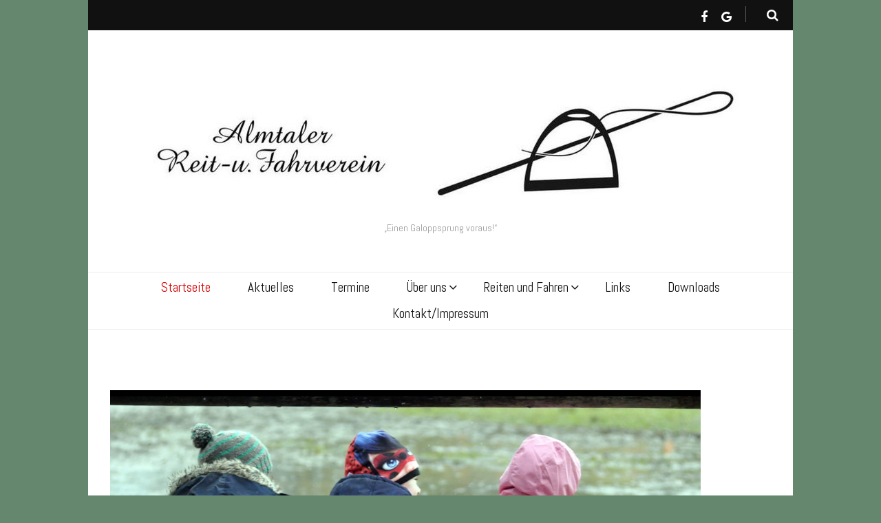

--- FILE ---
content_type: text/css
request_url: http://www.pferdesport-viechtwang.com/wp-content/themes/blossom-feminine/style.css?ver=1.0.7
body_size: 105608
content:
/*
Theme Name: Blossom Feminine
Theme URI: https://blossomthemes.com/themes/blossom-feminine-free-wordpress-theme
Author: Blossom Themes
Author URI: https://blossomthemes.com/
Description: Blossom Feminine is free feminine and chic WordPress blog theme to create stunning, lively and eye catching website. Whether you want to share your expert fashion tips, your favorite recipes or create a lifestyle, travel, food, beauty, make-up, coaching, wedding, portfolio, personal, girly, parenting or cooking blog, Blossom Feminine is an ideal choice for you. You can easily customize your website using the typography and color features. You can change the color to pink, purple, or any color you like. Blossom Feminine is mobile friendly and fully responsive to ensure your website looks great in different sized devices. Beautifully placed Instagram section can be used to show your Instagram account and increase your followers. The advertisement widget in the theme will help you easily monetize your blog. The well placed Newsletter section will help you to grow your email list and keep in touch with your visitors. Blossom Feminine is SEO friendly and speed optimized. The theme is translation ready and supports RTL and WooCommerce plugin for your utmost benefit. In addition, Blossom Feminine is backed by world class, one-on-one support, and a super active team of developers and designers ready to help! Check demo: https://demo.blossomthemes.com/blossom-feminine, read documentation: https://blossomthemes.com/blossom-feminine-documentation/, and get support: https://blossomthemes.com/support-ticket/.
Version: 1.0.7
License: GNU General Public License v2 or later
License URI: http://www.gnu.org/licenses/gpl-2.0.html
Text Domain: blossom-feminine
Tags: blog, one-column, two-columns, right-sidebar, left-sidebar, footer-widgets, custom-background, custom-header, custom-menu, custom-logo, featured-images, threaded-comments, full-width-template, rtl-language-support, translation-ready, theme-options, photography, e-commerce

This theme, like WordPress, is licensed under the GPL.
Use it to make something cool, have fun, and share what you've learned with others.

Normalizing styles have been helped along thanks to the fine work of
Nicolas Gallagher and Jonathan Neal http://necolas.github.io/normalize.css/
*/

/*--------------------------------------------------------------
>>> TABLE OF CONTENTS:
----------------------------------------------------------------
# Normalize
# Typography
# Elements
# Forms
# Navigation
	## Links
	## Menus
# Accessibility
# Alignments
# Clearings
# Widgets
# Content
	## Posts and pages
	## Comments
# Infinite scroll
# Media
	## Captions
	## Galleries
#General Site Style
#Responsive Style
--------------------------------------------------------------*/

/*--------------------------------------------------------------
# Normalize
--------------------------------------------------------------*/
html {
	font-family: sans-serif;
	-webkit-text-size-adjust: 100%;
	-ms-text-size-adjust:     100%;
}

body {
	margin: 0;
}

article,
aside,
details,
figcaption,
figure,
footer,
header,
main,
menu,
nav,
section,
summary {
	display: block;
}

audio,
canvas,
progress,
video {
	display: inline-block;
	vertical-align: baseline;
}

audio:not([controls]) {
	display: none;
	height: 0;
}

[hidden],
template {
	display: none;
}

a {
	background-color: transparent;
}

a:active,
a:hover {
	outline: 0;
}

abbr[title] {
	border-bottom: 1px dotted;
}

b,
strong {
	font-weight: bold;
}

dfn {
	font-style: italic;
}

h1 {
	font-size: 2em;
	margin: 0.67em 0;
}

mark {
	background: #ff0;
	color: #000;
}

small {
	font-size: 80%;
}

sub,
sup {
	font-size: 75%;
	line-height: 0;
	position: relative;
	vertical-align: baseline;
}

sup {
	top: -0.5em;
}

sub {
	bottom: -0.25em;
}

img {
	border: 0;
}

svg:not(:root) {
	overflow: hidden;
}

figure {
	margin: 1em 40px;
}

hr {
	box-sizing: content-box;
	height: 0;
}

pre {
	overflow: auto;
}

code,
kbd,
pre,
samp {
	font-family: monospace, monospace;
	font-size: 1em;
}

button,
input,
optgroup,
select,
textarea {
	color: inherit;
	font: inherit;
	margin: 0;
}

button {
	overflow: visible;
}

button,
select {
	text-transform: none;
}

button,
html input[type="button"],
input[type="reset"],
input[type="submit"] {
	-webkit-appearance: button;
	cursor: pointer;
}

button[disabled],
html input[disabled] {
	cursor: default;
}

button::-moz-focus-inner,
input::-moz-focus-inner {
	border: 0;
	padding: 0;
}

input {
	line-height: normal;
}

input[type="checkbox"],
input[type="radio"] {
	box-sizing: border-box;
	padding: 0;
}

input[type="number"]::-webkit-inner-spin-button,
input[type="number"]::-webkit-outer-spin-button {
	height: auto;
}

input[type="search"]::-webkit-search-cancel-button,
input[type="search"]::-webkit-search-decoration {
	-webkit-appearance: none;
}

fieldset {
	border: 1px solid #c0c0c0;
	margin: 0 2px;
	padding: 0.35em 0.625em 0.75em;
}

legend {
	border: 0;
	padding: 0;
}

textarea {
	overflow: auto;
}

optgroup {
	font-weight: bold;
}

table {
	border-collapse: collapse;
	border-spacing: 0;
}

td,
th {
	padding: 0;
}

/*--------------------------------------------------------------
# Typography
--------------------------------------------------------------*/
body,
button,
input,
select,
optgroup,
textarea {
	color: #333;
	font-family: 'Poppins', sans-serif;
	font-size: 16px;
	line-height: 1.6575em;
}

h1,
h2,
h3,
h4,
h5,
h6 {
	margin-top: 0;
}

p {
	margin-bottom: 1.5em;
	margin-top: 0;
}

dfn,
cite,
em,
i {
	font-style: italic;
}

blockquote {
	margin: 0 1.5em;
}

address {
	margin: 0 0 1.5em;
}

pre {
	background: #f9f9f9;
	font-family: "Courier 10 Pitch", Courier, monospace;
	font-size: 15px;
	font-size: 0.9375rem;
	line-height: 1.6;
	margin-bottom: 1.6em;
	max-width: 100%;
	overflow: auto;
	padding: 1.6em;
}

code,
kbd,
tt,
var {
	font-family: Monaco, Consolas, "Andale Mono", "DejaVu Sans Mono", monospace;
	font-size: 15px;
	font-size: 0.9375rem;
}

abbr,
acronym {
	border-bottom: 1px dotted #666;
	cursor: help;
}

mark,
ins {
	background: #fff9c0;
	text-decoration: none;
}

big {
	font-size: 125%;
}

/*--------------------------------------------------------------
# Elements
--------------------------------------------------------------*/
html {
	-webkit-box-sizing: border-box;
	-moz-box-sizing: border-box;
	box-sizing: border-box;
}

*,
*:before,
*:after { /* Inherit box-sizing to make it easier to change the property for components that leverage other behavior; see http://css-tricks.com/inheriting-box-sizing-probably-slightly-better-best-practice/ */
	-webkit-box-sizing: inherit;
	-moz-box-sizing: inherit;
	box-sizing: inherit;
}

body {
	background: #fff; /* Fallback for when there is no custom background color defined. */
}

blockquote:before,
blockquote:after,
q:before,
q:after {
	content: "";
}

blockquote,
q {
	quotes: "" "";
}

hr {
	background-color: #ccc;
	border: 0;
	height: 1px;
	margin-bottom: 1.5em;
}

ul,
ol {
	margin: 0 0 1.5em 0;
	padding: 0 0 0 20px;
}

ul {
	list-style: disc;
}

ol {
	list-style: decimal;
}

li > ul,
li > ol {
	margin-bottom: 0;
	margin-left: 1.5em;
}

dt {
	font-weight: bold;
}

dd {
	margin: 0 1.5em 1.5em;
}

img {
	height: auto; /* Make sure images are scaled correctly. */
	max-width: 100%; /* Adhere to container width. */
}

figure {
	margin: 1em 0; /* Extra wide images within figure tags don't overflow the content area. */
}

table {
	margin: 0 0 1.5em;
	width: 100%;
}

/*--------------------------------------------------------------
# Forms
--------------------------------------------------------------*/
button,
input[type="button"],
input[type="reset"],
input[type="submit"] {
	background: #111;
	border: 1px solid #111;
	color: #fff;
	border-radius: 0;
	box-shadow: none;
	text-shadow: none;
	text-transform: uppercase;
	padding: 9px 40px;
	-webkit-transition: linear 0.2s;
	-moz-transition: linear 0.2s;
	transition: linear 0.2s;
}

button:hover,
input[type="button"]:hover,
input[type="reset"]:hover,
input[type="submit"]:hover,
button:focus,
input[type="button"]:focus,
input[type="reset"]:focus,
input[type="submit"]:focus {
	background: none;
	color: #111;
}

input[type="text"],
input[type="email"],
input[type="url"],
input[type="password"],
input[type="search"],
input[type="number"],
input[type="tel"],
input[type="range"],
input[type="date"],
input[type="month"],
input[type="week"],
input[type="time"],
input[type="datetime"],
input[type="datetime-local"],
input[type="color"],
textarea {
	color: #333;
	border: 1px solid #e5e5e5;
	border-radius: 0;
	padding: 9px 15px;
	outline: none;
}

select {
	border: 1px solid #e5e5e5;
}

input[type="text"]:focus,
input[type="email"]:focus,
input[type="url"]:focus,
input[type="password"]:focus,
input[type="search"]:focus,
input[type="number"]:focus,
input[type="tel"]:focus,
input[type="range"]:focus,
input[type="date"]:focus,
input[type="month"]:focus,
input[type="week"]:focus,
input[type="time"]:focus,
input[type="datetime"]:focus,
input[type="datetime-local"]:focus,
input[type="color"]:focus,
textarea:focus {
	color: #111;
}

textarea {
	width: 100%;
	height: 150px;
	resize: none;
}

/*--------------------------------------------------------------
# Navigation
--------------------------------------------------------------*/
/*--------------------------------------------------------------
## Links
--------------------------------------------------------------*/
a {
	color: #f3c9dd;
	text-decoration: none;
}

a:hover,
a:focus {
	color: #f3c9dd;
	text-decoration: underline;
}

a:focus {
	outline: none;
}

a:hover,
a:active {
	outline: 0;
}

/*--------------------------------------------------------------
## Menus
--------------------------------------------------------------*/
.main-navigation {
	display: block;
}

.main-navigation ul {
	list-style: none;
	margin: 0;
	padding-left: 0;
	text-align: center;
}

.main-navigation ul li {
	display: inline-block;
	margin: 0 25px;
	position: relative;
	padding-bottom: 7px;
}

.main-navigation ul li.menu-item-has-children:after{
	content: '\f107';
	font-family: 'FontAwesome';
	color: #111;
	position: absolute;
	top: 0;
	right: -15px;
}

.main-navigation ul li a {
	display: block;
	text-decoration: none;
	color: #111;
	-webkit-transition: linear 0.1s;
	-moz-transition: linear 0.1s;
	transition: linear 0.1s;
}

.main-navigation ul li a:hover,
.main-navigation ul li a:focus,
.main-navigation ul li:hover > a,
.main-navigation ul li:focus > a{
	text-decoration: none;
	color: #f3c9dd;
}

.main-navigation ul ul {
	float: left;
	position: absolute;
	top: 100%;
	left: -20px;
	z-index: 99999;
	width: 220px;
	background: #f9f9f9;
	text-align: left;
	padding: 17px 0 15px;
	display: none;
	font-size: 14px;
	border: 1px solid #eee;
}

.main-navigation ul ul:after{
	position: absolute;
	top: -5px;
	left: 27px;
	width: 10px;
	height: 10px;
	background: #f9f9f9;
	border: 1px solid #eee;
	-webkit-transform: rotate(45deg);
	-moz-transform: rotate(45deg);
	transform: rotate(45deg);
	content: '';
}

.main-navigation ul ul:before{
	position: absolute;
	content: '';
	top: 0;
	left: 26px;
	width: 12px;
	height: 9px;
	background: #f9f9f9;
	z-index: 1;
}

/*.main-navigation ul li:hover > ul{
	display: block;
}*/
@media only screen and (min-width: 1025px){
	.main-navigation ul li:hover > ul{
		display: block !important;
	}
}

.main-navigation ul ul ul {
	left: 100%;
	top: -10px;
	padding: 9px 0;
}

.main-navigation ul ul ul:before,
.main-navigation ul ul ul:after{display: none;}

.main-navigation ul ul li {
	margin: 0;
	display: block;
	padding: 0 18px 0 15px;
}

.main-navigation ul ul li:last-child > a{
	margin: 0;
	padding: 0;
	border-bottom: 0;
}

.main-navigation ul ul li.menu-item-has-children:after{
	content: '\f105';
	right: 18px;
}

.main-navigation ul ul li a{
	margin: 0 0 8px;
	padding: 0 0 5px;
	display: block;
	border-bottom: 1px solid #eee;
}

.main-navigation .current_page_item > a,
.main-navigation .current-menu-item > a,
.main-navigation .current_page_ancestor > a,
.main-navigation .current-menu-ancestor > a {
	color: #f3c9dd;
}

/* Small menu. */
.menu-toggle,
.main-navigation.toggled ul {
	display: block;
}

@media screen and (min-width: 37.5em) {
	.menu-toggle {
		display: none;
	}
	.main-navigation ul {
		display: block;
	}
}

.site-main .comment-navigation,
.site-main .posts-navigation,
.site-main .post-navigation {
	margin: 0 0 1.5em;
	overflow: hidden;
}

.comment-navigation .nav-previous,
.posts-navigation .nav-previous,
.post-navigation .nav-previous {
	float: left;
	width: 50%;
}

.comment-navigation .nav-next,
.posts-navigation .nav-next,
.post-navigation .nav-next {
	float: right;
	text-align: right;
	width: 50%;
}

/*--------------------------------------------------------------
# Accessibility
--------------------------------------------------------------*/
/* Text meant only for screen readers. */
.screen-reader-text {
	clip: rect(1px, 1px, 1px, 1px);
	position: absolute !important;
	height: 1px;
	width: 1px;
	overflow: hidden;
	word-wrap: normal !important; /* Many screen reader and browser combinations announce broken words as they would appear visually. */
}

.screen-reader-text:focus {
	background-color: #f1f1f1;
	border-radius: 3px;
	box-shadow: 0 0 2px 2px rgba(0, 0, 0, 0.6);
	clip: auto !important;
	color: #21759b;
	display: block;
	font-size: 14px;
	font-size: 0.875rem;
	font-weight: bold;
	height: auto;
	left: 5px;
	line-height: normal;
	padding: 15px 23px 14px;
	text-decoration: none;
	top: 5px;
	width: auto;
	z-index: 100000; /* Above WP toolbar. */
}

/* Do not show the outline on the skip link target. */
#content[tabindex="-1"]:focus {
	outline: 0;
}

/*--------------------------------------------------------------
# Alignments
--------------------------------------------------------------*/
.alignleft {
	display: inline;
	float: left;
	margin-right: 1.5em;
}

.alignright {
	display: inline;
	float: right;
	margin-left: 1.5em;
}

.aligncenter {
	clear: both;
	display: block;
	margin-left: auto;
	margin-right: auto;
}

/*--------------------------------------------------------------
# Clearings
--------------------------------------------------------------*/
.clear:before,
.clear:after,
.entry-content:before,
.entry-content:after,
.comment-content:before,
.comment-content:after,
.site-header:before,
.site-header:after,
.site-content:before,
.site-content:after,
.site-footer:before,
.site-footer:after {
	content: "";
	display: table;
	table-layout: fixed;
}

.clear:after,
.entry-content:after,
.comment-content:after,
.site-header:after,
.site-content:after,
.site-footer:after {
	clear: both;
}

/*--------------------------------------------------------------
# Widgets
--------------------------------------------------------------*/
.widget {
	margin: 0 0 1.5em;
}

/* Make sure select elements fit in widgets. */
.widget select {
	max-width: 100%;
}

/*--------------------------------------------------------------
# Content
--------------------------------------------------------------*/
/*--------------------------------------------------------------
## Posts and pages
--------------------------------------------------------------*/
.sticky {
	display: block;
}

.hentry {
	margin: 0 0 1.5em;
}

.updated:not(.published) {
	display: none;
}

.page-content,
.entry-content,
.entry-summary {
	margin: 1.5em 0 0;
}

.page-links {
	clear: both;
	margin: 0 0 1.5em;
}

/*--------------------------------------------------------------
## Comments
--------------------------------------------------------------*/
.comment-content a {
	word-wrap: break-word;
}

.bypostauthor {
	display: block;
}

/*--------------------------------------------------------------
# Infinite scroll
--------------------------------------------------------------*/
/* Globally hidden elements when Infinite Scroll is supported and in use. */
.infinite-scroll .posts-navigation, /* Older / Newer Posts Navigation (always hidden) */
.infinite-scroll.neverending .site-footer { /* Theme Footer (when set to scrolling) */
	display: none;
}

/* When Infinite Scroll has reached its end we need to re-display elements that were hidden (via .neverending) before. */
.infinity-end.neverending .site-footer {
	display: block;
}

/*--------------------------------------------------------------
# Media
--------------------------------------------------------------*/
.page-content .wp-smiley,
.entry-content .wp-smiley,
.comment-content .wp-smiley {
	border: none;
	margin-bottom: 0;
	margin-top: 0;
	padding: 0;
}

/* Make sure embeds and iframes fit their containers. */
embed,
iframe,
object {
	max-width: 100%;
}

/* Make sure logo link wraps around logo image. */
.custom-logo-link {
	display: inline-block;
}

/*--------------------------------------------------------------
## Captions
--------------------------------------------------------------*/
.wp-caption {
	margin-bottom: 1.5em;
	max-width: 100%;
	margin-top: 0;
}

.wp-caption img[class*="wp-image-"] {
	display: block;
	margin-left: auto;
	margin-right: auto;
}

.wp-caption .wp-caption-text {
	margin: 0;
}

.wp-caption-text {
	text-align: left;
	margin: 0;
	font-size: 14px;
	color: #999;
}

/*--------------------------------------------------------------
## Galleries
--------------------------------------------------------------*/
.gallery {
	margin-bottom: 1.5em;
}

.gallery-item {
	display: inline-block;
	text-align: center;
	vertical-align: top;
	width: 100%;
}

.gallery-columns-2 .gallery-item {
	max-width: 50%;
}

.gallery-columns-3 .gallery-item {
	max-width: 33.33333%;
}

.gallery-columns-4 .gallery-item {
	max-width: 25%;
}

.gallery-columns-5 .gallery-item {
	max-width: 20%;
}

.gallery-columns-6 .gallery-item {
	max-width: 16.66667%;
}

.gallery-columns-7 .gallery-item {
	max-width: 14.28571%;
}

.gallery-columns-8 .gallery-item {
	max-width: 12.5%;
}

.gallery-columns-9 .gallery-item {
	max-width: 11.11111%;
}

.gallery-caption {
	display: block;
}

/*----------------------------------------------
#General site style
----------------------------------------------*/
.site{
	background: #fff;
}

.custom-background .site{
	max-width: 80%;
	margin: 0 auto;
}

.container{
	max-width: 1440px;
	margin: 0 auto;
	padding: 0 15px;
}

.container:after{
	content: '';
	display: block;
	clear: both;
}

.row{
	margin-left: -15px;
	margin-right: -15px;
}

.row:after{
	content: '';
	display: block;
	clear: both;
}

.clearfix{
	content: '';
	display: block;
	clear: both;
}

/*=============================
 Promotional Block style
============================*/
.promotional-block{
	background: #f3c9dd;
	font-size: 14px;
	color: #111;
	text-align: center;
	padding: 9px 0 10px;
}

.promotional-block .text-holder{
	padding: 0 30px;
	position: relative;
}

.promotional-block strong{font-weight: 600;}

.promotional-block .btn-get{
	display: inline-block;
	background: #111;
	vertical-align: middle;
	color: #fff;
	font-size: 12px;
	text-transform: uppercase;
	padding: 2px 17px;
	margin-left: 26px;
	position: relative;
}

.promotional-block .btn-get:after{
	content: '';
	border: 2px solid #f3c9dd;
	top: 2px;
	left: 2px;
	right: 2px;
	bottom: 2px;
	position: absolute;
	opacity: 0;
	-webkit-transition: linear 0.3s;
	-moz-transition: linear 0.3s;
	transition: linear 0.3s;
}

.promotional-block .btn-get:hover,
.promotional-block .btn-get:focus{text-decoration: none;}

.promotional-block .btn-get:hover:after,
.promotional-block .btn-get:focus:after{
	opacity: 1;
}

.promotional-block .text-holder .btn-close{
	width: 26px;
	height: 26px;
	border-radius: 50%;
	background: rgba(0, 0, 0, 0.2);
	color: #fff;
	text-align: center;
	line-height: 26px;
	font-weight: 500;
	position: absolute;
	top: 2px;
	right: 0;
	cursor: pointer;
}

/*=========================
 Header top style
=========================*/
.site-header{
	position: relative;
	z-index: 2;
}

.header-t{
	background: #111;
}

.header-t .right{
	float: right;
	margin: 9px 0 4px;
}

.header-t .tools{
	float: right;
	padding-left: 24px;
	margin-left: 20px;
	border-left: 1px solid #595959;
	font-size: 18px;
	line-height: 1.222em;
	color: #111;
}

.header-t .tools .form-section,
.header-t .tools .cart{
	display: inline-block;
	vertical-align: middle;
	margin: 0 6px;
	color: #fff;
}

.header-t .tools .cart{
	position: relative;    
}

.header-t .tools .cart a span{
    color: #fff;
}

.header-t .tools .cart .count{
	position: absolute;
	top: -7px;
	right: -12px;
	font-size: 11px;
	color: #111;
	width: 18px;
	height: 19px;
	border-radius: 50%;
	text-align: center;
	line-height: 18px;
	background: #f3c9dd;
}

.header-t .tools .form-section{position: relative;}

.header-t .tools .form-section #btn-search{cursor: pointer;}

.header-t .tools .form-section .form-holder{
	position: absolute;
	top: 30px;
	right: -20px;
	width: 230px;
	background: #f9f9f9;
	padding: 6px 10px;
	border: 1px solid #eee;
	display: none;
}

.header-t .tools .form-section .form-holder:after{
	width: 10px;
	height: 10px;
	background: #f9f9f9;
	border: 1px solid #eee;
	position: absolute;
	top: -5px;
	right: 20px;
	content: '';
	-webkit-transform: rotate(45deg);
	-moz-transform: rotate(45deg);
	transform: rotate(45deg);
	/*z-index: -1;*/
}

.header-t .tools .form-section .form-holder:before{
	width: 10px;
	height: 7px;
	background: #f9f9f9;
	top: -1px;
	right: 20px;
	content: '';
	position: absolute;
	z-index: 1; 
}

.header-t .tools .form-section .form-holder .search-form label{
	width: 100%;
}

.header-t .tools .form-section .form-holder .search-form input[type="search"]{
	font-size: 14px;
	color: #111;
	background: none;
	padding: 0;
	margin: 0;
	border: 0;
	border-radius: 0;
	width: 100%;
}

.header-t .tools .form-section .form-holder .search-form input[type="submit"]{display: none;}

/*========================
 Secondary menu style
========================*/
.secondary-nav{
	float: left;
}

.secondary-nav ul{
	margin: 0;
	padding: 0;
	list-style: none;
	font-size: 14px;
	line-height: 1.5em;
}

.secondary-nav ul:after{
	content: '';
	display: block;
	clear: both;
}

.secondary-nav ul li{
	float: left;
	margin-right: 20px;
	position: relative;
}

.secondary-nav ul li:last-child{margin-right: 0;}

.secondary-nav ul li a{
	color: #fff;
	display: block;
	padding: 9px 0 10px;
	-webkit-transition: linear 0.1s;
	-moz-transition: linear 0.1s;
	transition: linear 0.1s; 
}

.secondary-nav ul li a:hover,
.secondary-nav ul li a:focus,
.secondary-nav ul li:hover > a,
.secondary-nav ul li:focus > a{
	text-decoration: none;
	color: #f3c9dd;
}

.secondary-nav ul ul {
	float: left;
	position: absolute;
	top: 100%;
	left: -20px;
	z-index: 99999;
	width: 220px;
	background: #f9f9f9;
	text-align: left;
	padding: 17px 0 15px;
	display: none;
	font-size: 14px;
	border: 1px solid #eee;
}

.secondary-nav ul ul:after{
	position: absolute;
	top: -5px;
	left: 27px;
	width: 10px;
	height: 10px;
	background: #f9f9f9;
	border: 1px solid #eee;
	-webkit-transform: rotate(45deg);
	-moz-transform: rotate(45deg);
	transform: rotate(45deg);
	content: '';
}

.secondary-nav ul ul:before{
	position: absolute;
	content: '';
	top: 0;
	left: 26px;
	width: 12px;
	height: 9px;
	background: #f9f9f9;
	z-index: 1;
}

/*.secondary-nav ul li:hover > ul{
	display: block;
}*/

@media only screen and (min-width: 768px){
	.secondary-nav ul li:hover > ul{
		display: block !important;
	}
}

.secondary-nav ul ul ul {
	left: 100%;
	top: -10px;
	padding: 9px 0;
}

.secondary-nav ul ul ul:before,
.secondary-nav ul ul ul:after{display: none;}

.secondary-nav ul ul li {
	margin: 0;
	display: block;
	padding: 0 18px 0 15px;
	float: none;
}

.secondary-nav ul ul li:last-child > a{
	margin: 0;
	padding: 0;
	border-bottom: 0;
}

/*.secondary-nav ul ul li.menu-item-has-children:after{
	content: '\f105';
	right: 10px;
}*/

.secondary-nav ul ul li a{
	margin: 0 0 8px;
	padding: 0 0 5px;
	display: block;
	border-bottom: 1px solid #eee;
	color: #111;
}

.secondary-nav .current_page_item > a,
.secondary-nav .current-menu-item > a,
.secondary-nav .current_page_ancestor > a,
.secondary-nav .current-menu-ancestor > a {
	color: #f3c9dd;
}

/*Header social icons*/
.header-t .social-networks{
	float: right;
	margin: 0;
	padding: 0;
	list-style: none;
	font-size: 18px;
}

.header-t .social-networks li{
	float: left;
	margin-left: 20px;
}

.header-t .social-networks li:first-child{margin-left: 0;}

.header-t .social-networks li a{
	color: #fff;
	-webkit-transition: ease 0.2s;
	-moz-transition: ease 0.2s;
	transition: ease 0.2s;
}

.header-t .social-networks li a:hover,
.header-t .social-networks li a:focus{
	color: #f3c9dd;
}

.header-m{
	padding: 47px 0 55px;
	text-align: center;
}

/*site-title style*/
.site-title{
	font-size: 60px;
	line-height: 1.05em;
	font-family: 'Playfair Display', serif;
	font-weight: 700;
	font-style: italic;
	margin: 0;
}

.site-title a{
	color: #111;
	-webkit-transition: ease 0.2s;
	-moz-transition: ease 0.2s;
	transition: ease 0.2s;
}

.site-title a:hover,
.site-title a:focus{
	text-decoration: none;
	color: #f3c9dd;
}

.site-description{
	font-size: 0.75em;
	line-height: 1.25em;
	color: #999;
	margin: 0;
}

/*============================
 Header-b style
=============================*/
.header-b{
	padding-top: 6px;
	text-align: center;
	border-bottom: 1px solid #eee;
	border-top: 1px solid #eee;
}

/*================================
 Banner Style
================================*/
.banner{
	position: relative;
}

.banner img{
	vertical-align: top;
	width: 100%;
	height: 649px;
	object-fit: cover;
}

#banner-slider .owl-item:after{
	/* Permalink - use to edit and share this gradient: http://colorzilla.com/gradient-editor/#fdfdfd+0,efefef+6,dddddd+11,c9c9c9+16,a4a4a4+25,454545+45,454545+45,484848+45,474747+45,4a4a4a+46,474747+46,4b4b4b+46,4b4b4b+47,4f4f4f+47,4e4e4e+48,515151+48,4e4e4e+48,525252+49,515151+49,545454+49,525252+49,545454+49,525252+50,545454+50,535353+50,565656+51,545454+51,565656+53,535353+53,555555+54,535353+54,515151+55,525252+55,505050+56,4a4a4a+58,474747+58,3f3f3f+60,272727+65,121212+70,090909+72,000000+75,000000+100&0+0,0.06+20,0.17+45,0.29+53,0.6+70,0.69+78,0.77+88,0.81+100 */
	background: -moz-linear-gradient(top, rgba(253,253,253,0) 0%, rgba(239,239,239,0.02) 6%, rgba(221,221,221,0.03) 11%, rgba(201,201,201,0.05) 16%, rgba(185,185,185,0.06) 20%, rgba(164,164,164,0.08) 25%, rgba(71,71,71,0.17) 45%, rgba(75,75,75,0.19) 46%, rgba(79,79,79,0.2) 47%, rgba(78,78,78,0.22) 48%, rgba(84,84,84,0.23) 49%, rgba(83,83,83,0.25) 50%, rgba(84,84,84,0.26) 51%, rgba(83,83,83,0.29) 53%, rgba(83,83,83,0.31) 54%, rgba(82,82,82,0.33) 55%, rgba(80,80,80,0.35) 56%, rgba(71,71,71,0.39) 58%, rgba(63,63,63,0.43) 60%, rgba(39,39,39,0.52) 65%, rgba(18,18,18,0.6) 70%, rgba(9,9,9,0.62) 72%, rgba(0,0,0,0.66) 75%, rgba(0,0,0,0.69) 78%, rgba(0,0,0,0.77) 88%, rgba(0,0,0,0.81) 100%); /* FF3.6-15 */
	background: -webkit-linear-gradient(top, rgba(253,253,253,0) 0%,rgba(239,239,239,0.02) 6%,rgba(221,221,221,0.03) 11%,rgba(201,201,201,0.05) 16%,rgba(185,185,185,0.06) 20%,rgba(164,164,164,0.08) 25%,rgba(71,71,71,0.17) 45%,rgba(75,75,75,0.19) 46%,rgba(79,79,79,0.2) 47%,rgba(78,78,78,0.22) 48%,rgba(84,84,84,0.23) 49%,rgba(83,83,83,0.25) 50%,rgba(84,84,84,0.26) 51%,rgba(83,83,83,0.29) 53%,rgba(83,83,83,0.31) 54%,rgba(82,82,82,0.33) 55%,rgba(80,80,80,0.35) 56%,rgba(71,71,71,0.39) 58%,rgba(63,63,63,0.43) 60%,rgba(39,39,39,0.52) 65%,rgba(18,18,18,0.6) 70%,rgba(9,9,9,0.62) 72%,rgba(0,0,0,0.66) 75%,rgba(0,0,0,0.69) 78%,rgba(0,0,0,0.77) 88%,rgba(0,0,0,0.81) 100%); /* Chrome10-25,Safari5.1-6 */
	background: linear-gradient(to bottom, rgba(253,253,253,0) 0%,rgba(239,239,239,0.02) 6%,rgba(221,221,221,0.03) 11%,rgba(201,201,201,0.05) 16%,rgba(185,185,185,0.06) 20%,rgba(164,164,164,0.08) 25%,rgba(71,71,71,0.17) 45%,rgba(75,75,75,0.19) 46%,rgba(79,79,79,0.2) 47%,rgba(78,78,78,0.22) 48%,rgba(84,84,84,0.23) 49%,rgba(83,83,83,0.25) 50%,rgba(84,84,84,0.26) 51%,rgba(83,83,83,0.29) 53%,rgba(83,83,83,0.31) 54%,rgba(82,82,82,0.33) 55%,rgba(80,80,80,0.35) 56%,rgba(71,71,71,0.39) 58%,rgba(63,63,63,0.43) 60%,rgba(39,39,39,0.52) 65%,rgba(18,18,18,0.6) 70%,rgba(9,9,9,0.62) 72%,rgba(0,0,0,0.66) 75%,rgba(0,0,0,0.69) 78%,rgba(0,0,0,0.77) 88%,rgba(0,0,0,0.81) 100%); /* W3C, IE10+, FF16+, Chrome26+, Opera12+, Safari7+ */
	filter: progid:DXImageTransform.Microsoft.gradient( startColorstr='#00fdfdfd', endColorstr='#cf000000',GradientType=0 ); /* IE6-9 */
	position: absolute;
	width: 100%;
	height: 100%;
	left: 0;
	bottom: 0;
	content: '';
}

.banner .banner-text{
	position: absolute;
	max-width: 750px;
	bottom: 15%;
	left: 50%;
	text-align: center;
	-webkit-transform: translate(-50%, 0);
	-moz-transform: translate(-50%, 0);
	transform: translate(-50%, 0);
	z-index: 1;
}

.banner .banner-text .cat-links{
	display: block;
	font-weight: 500;
}

.banner .banner-text .cat-links a{
	color: #fff;
	-webkit-transition: linear 0.2s;
	-moz-transition: linear 0.2s;
	transition: linear 0.2s;
}

.banner .banner-text .cat-links a:hover,
.banner .banner-text .cat-links a:focus{
	text-decoration: none;
	color: #f3c9dd;
}

.banner .banner-text .title{
	font-size: 48px;
	line-height: 1.028em;
	font-weight: 700;
	color: #fff;
	font-family: 'Playfair Display', serif; 
}

.banner .banner-text .title a{
	color: #fff;
	-webkit-transition: linear 0.2s;
	-moz-transition: linear 0.2s;
	transition: linear 0.2s;
}

.banner .banner-text .title a:hover,
.banner .banner-text .title a:focus{
	text-decoration: none;
	color: #f3c9dd;
}

.banner .owl-nav .owl-prev{
	position: absolute;
	top: 50%;
	left: 12%;
	width: 60px;
	height: 60px;
	background: #0b0706;
	color: #fff;
	font-size: 0;
	margin-top: -30px;
}

.banner .owl-nav .owl-prev:after{
	content: '\f104';
	font-family: 'FontAwesome';
	font-size: 30px;
	position: absolute;
	top: 50%;
	left: 50%;
	-webkit-transform: translate(-50%, -50%);
	-moz-transform: translate(-50%, -50%);
	transform: translate(-50%, -50%);
}

.banner .owl-nav .owl-next{
	position: absolute;
	top: 50%;
	right: 12%;
	width: 60px;
	height: 60px;
	background: #0b0706;
	color: #fff;
	font-size: 0;
	margin-top: -30px;
}

.banner .owl-nav .owl-next:after{
	content: '\f105';
	font-family: 'FontAwesome';
	font-size: 30px;
	position: absolute;
	top: 50%;
	left: 50%;
	-webkit-transform: translate(-50%, -50%);
	-moz-transform: translate(-50%, -50%);
	transform: translate(-50%, -50%);
}

/*======================================
 Category section style
=====================================*/
.main-content{margin-top: 40px;}

.category-section{margin: 80px 0 40px;}

.category-section .col{
	float: left;
	width: 33.3333%;
	padding: 0 15px;
}

.category-section .col .img-holder{
	position: relative;
	display: block;
	overflow: hidden;
}

.category-section .col .img-holder:after{
	position: absolute;
	top: 0;
	left: 0;
	width: 100%;
	height: 100%;
	background: rgba(0, 0, 0, 0.2);
	content: '';
	border: 10px solid rgba(255, 255, 255, 0.4);
}

.category-section .col .img-holder img{
	vertical-align: top;
	-webkit-transition: linear 0.75s;
	-moz-transition: linear 0.75s;
	transition: linear 0.75s;
}

.category-section .col .img-holder:hover img,
.category-section .col .img-holder:focus img{
	-webkit-transform: scale(1.15) rotate(5deg);
	-moz-transform: scale(1.15) rotate(5deg);
	transform: scale(1.15) rotate(5deg);
}

.category-section .col .img-holder .text-holder{
	border: 1px solid #d1a7bc;
	position: absolute;
	top: 50%;
	left: 50%;
	margin-right: -50%;
	-webkit-transform: translate(-50%, -50%);
	-moz-transform: translate(-50%, -50%);
	transform: translate(-50%, -50%);
	padding: 4px;
	z-index: 1;
}

.category-section .col .img-holder .text-holder span{
	font-size: 24px;
	color: #fff;
	text-transform: uppercase;
	background: #d1a7bc;
	padding: 12px 50px;
	display: block;
}

/*=============================
 Blog section style
=============================*/
.site-content{margin: 0 0 80px;}

#primary{
	float: left;
	width: 75%;
	padding: 0 15px;
}

.leftsidebar #primary{
	float: right;
}

#primary .site-main{
	padding-right: 30px;
}

.leftsidebar #primary .site-main{
	padding-right: 0;
	padding-left: 30px;
}

#primary .post{
	margin: 0 0 60px;
	display: flex;
  	flex-direction: row;
}

.single #primary .post{margin: 0;}

#primary .post:after{
	content: '';
	display: block;
	clear: both;
}

#primary .post.sticky{
	margin: 0 0 80px;
	display: block;
}

#primary .post .img-holder{
	margin-right: 60px;
	width: 435px;
  	align-items: flex-start;
}

#primary .sticky .img-holder{
	width: 100%;
	float: none;
	display: block;
	margin: 0 0 30px;
}

#primary .post .post-thumbnail{display: block;}

#primary .post .post-thumbnail img{vertical-align: top;}

#primary .post .text-holder{
  	align-items: flex-start;
  	flex: 1 0 0;
}

#primary .sticky .text-holder{
	width: 100%;
}

#primary .post .text-holder .entry-header{margin: 17px 0 0;}

#primary .post .text-holder .entry-header .cat-links{
	line-height: 1.3125em;
	font-weight: 500;
	display: block;
	letter-spacing: 1px;
	margin: 0 0 16px;
}

#primary .post.sticky .text-holder .entry-header .cat-links{
	margin: 0 0 14px;
}

#primary .post .text-holder .entry-header .entry-title{
	font-size: 38px;
	line-height: 1.263em;
	font-weight: 700;
	font-family: 'Playfair Display', serif;
	color: #111;
	margin: 0 0 26px;
}

#primary .sticky .text-holder .entry-header .entry-title{
	font-size: 44px;
	line-height: 1.204em;
	margin: 0 0 23px;
}

#primary .post .text-holder .entry-header .entry-title a{
	color: #111;
	-webkit-transition: linear 0.1s;
	-moz-transition: linear 0.1s;
	transition: linear 0.1s;
}

#primary .post .text-holder .entry-header .entry-title a:hover,
#primary .post .text-holder .entry-header .entry-title a:focus{
	text-decoration: none;
	color: #f3c9dd;
}

#primary .post .text-holder .entry-header .entry-meta{
	font-size: 14px;
	line-height: 1.5em;
	color: #999;
	margin: 0 0 17px;
}

#primary .post .text-holder .entry-header .entry-meta .byline{margin-right: 3px;}

#primary .post.sticky .text-holder .entry-header .entry-meta{
	margin: 0 0 22px;
}

#primary .post .text-holder .entry-header .entry-meta .comments{margin: 0 0 0 15px;}

#primary .post .text-holder .entry-header .entry-meta .comments .fa{
	margin-right: 9px;
	color: #111;
}

#primary .post .text-holder .entry-header .entry-meta a{
	color: #666;
	-webkit-transition: linear 0.1s;
	-moz-transition: linear 0.1s;
	transition: linear 0.1s;
}

#primary .post .text-holder .entry-content{margin: 0;}

#primary .post .text-holder .entry-content p{margin: 0 0 21px;}

#primary .post.sticky .text-holder .entry-content p{margin: 0 0 30px;}

#primary .post .text-holder .entry-footer:after{
	content: '';
	display: block;
	clear: both;
}

#primary .post .text-holder .entry-footer .btn-readmore{
	float: left;
	background: #111;
	color: #fff;
	text-transform: uppercase;
	padding: 12px 29px 9px 32px;
	letter-spacing: 1px;
	position: relative;
	-webkit-transition: linear 0.2s;
	-moz-transition: linear 0.2s;
	transition: linear 0.2s;
}

#primary .post .text-holder .entry-footer .btn-readmore:after{
	position: absolute;
	top: 1px;
	left: 1px;
	right: 1px;
	bottom: 1px;
	border: 4px solid #fff;
	content: '';
	opacity: 0;
	-webkit-transition: linear 0.2s;
	-moz-transition: linear 0.2s;
	transition: linear 0.2s;
}

#primary .post .text-holder .entry-footer .btn-readmore:hover,
#primary .post .text-holder .entry-footer .btn-readmore:focus{
	text-decoration: none;
	background: #d1a7bc;
}

#primary .post .text-holder .entry-footer .btn-readmore:hover:after,
#primary .post .text-holder .entry-footer .btn-readmore:focus:after{opacity: 1;}

#primary .post .text-holder .entry-footer .share{
	float: right;
	font-size: 14px;
	line-height: 1.5em;
	color: #666;
	margin: 15px 0 0;
	cursor: pointer;
	position: relative;
	padding: 0 0 10px;
}

#primary .post .text-holder .entry-footer .share .fa{
	color: #111;
	margin-right: 5px;
}

#primary .post .text-holder .entry-footer .share .social-networks{
	position: absolute;
	top: 24px;
	left: 50%;
	-webkit-transform: translateX(-50%);
	-moz-transform: translateX(-50%);
	transform: translateX(-50%);
	display: none;
}

#primary .post .text-holder .entry-footer .share:hover .social-networks,
#primary .post .text-holder .entry-footer .share:focus .social-networks{display: block;}

#primary .post .text-holder .entry-footer .share .social-networks:before{
	position: absolute;
	top: -5px;
	left: 50%;
	width: 12px;
	height: 12px;
	background: #f5f5f5;
	border: 1px solid #eee;
	content: '';
	-webkit-transform: rotate(45deg);
	-moz-transform: rotate(45deg);
	transform: rotate(45deg);
	z-index: -1;
}

#primary .post .text-holder .entry-footer .share .social-networks ul{
	margin: 0;
	padding: 13px 7px 10px 9px;
	list-style: none;
	font-size: 14px;
	line-height: 1.142em;
	background: #f5f5f5;
	border: 1px solid #eee;
	display: flex;
	position: relative;
}

#primary .post .text-holder .entry-footer .share .social-networks li{
	display: inline-block;
	margin: 0 4px;
}

#primary .post .text-holder .entry-footer .share .social-networks li a{
	color: #333;
	-webkit-transition: linear 0.1s;
	-moz-transition: linear 0.1s;
	transition: linear 0.1s;
}

#primary .post .text-holder .entry-footer .share .social-networks li a:hover,
#primary .post .text-holder .entry-footer .share .social-networks li a:focus{
	text-decoration: none;
	color: #f3c9dd;
}

/*===============================
 Pagination style
===============================*/
.pagination{margin: 80px 0 0;}

.pagination .nav-links:after{
	content: '';
	display: block;
	clear: both;    
}

.pagination a{
	float: left;
	font-size: 18px;
	line-height: 2.5em;
	height: 45px;
	text-align: center;
	padding: 0 18px;
	border: 1px solid #f3c9dd;
	color: #111;
	margin-right: 5px;
	position: relative;
	-webkit-transition: linear 0.2s;
	-moz-transition: linear 0.2s;
	transition: linear 0.2s;
}

.pagination .current{
	float: left;
	font-size: 18px;
	line-height: 2.5em;
	height: 45px;
	text-align: center;
	padding: 0 18px;
	border: 1px solid #f3c9dd;
	background: #f3c9dd;
	color: #fff;
	margin-right: 5px;
	position: relative;
}

.pagination .current:after,
.pagination a:after{
	content: '';
	position: absolute;
	top: 0;
	left: 0;
	right: 0;
	bottom: 0;
	border: 4px solid #fff;
}

.pagination a:hover,
.pagination a:focus{
	text-decoration: none;
	background: #f3c9dd;
	color: #fff;
}

.pagination .dots{
	float: left;
	line-height: 45px;
	margin-right: 5px;
}

/*========================
 Subscribe form style
=======================*/
.subscribe-holder{
	border: 1px solid #f3c9dd;
	padding: 7px;
	margin: 0 0 35px;
}

.single .subscribe-holder{margin-top: 40px;}

.single.full-width .subscribe-holder{
	max-width: 930px;
	margin-left: auto;
	margin-right: auto;
}

.subscribe-holder .bg-holder{
	background-size: cover !important;
	position: relative;
	padding: 64px 53px 60px 51px;
}

.subscribe-holder .bg-holder:after{
	content: '';
	position: absolute;
	top: 0;
	left: 0;
	width: 100%;
	height: 100%;
	background: rgba(243, 201, 221, 0.8);
}

.subscribe-holder .bg-holder .subscribe{
	position: relative;
	z-index: 1;
}

.subscribe-holder .bg-holder .subscribe img{vertical-align: top;}

/*===============================
 Gallery section Style
===============================*/
/*.gallery{
	max-width: 1860px;
	margin: 0 auto 35px;
	position: relative;
	padding: 0 30px;
}

.gallery .gallery-holder{
    margin: 0 -15px;
    overflow: hidden;
}

.gallery .gallery-item{
	float: left;
	width: 16.6667%;
	padding: 0 15px;
}

.gallery .gallery-item a{display: block;}

.gallery .gallery-item:last-child{margin-right: 0;}

.gallery .gallery-item img{vertical-align: top;}

.gallery .follow{
	position: absolute;
	top: 50%;
	left: 50%;
	margin-right: -50%;
	font-size: 14px;
	line-height: 21px;
	color: #333;
	background: rgba(255, 255, 255, 0.95);
	padding: 12px 30px;
	-webkit-transform: translate(-50%, -50%);
	-moz-transform: translate(-50%, -50%);
	transform: translate(-50%, -50%);
}

.gallery .follow:hover,
.gallery .follow:focus{text-decoration: none;}

.gallery .follow .fa{font-size: 18px;}*/

/*===============================
 Breadcrumbs style
===============================*/
.top-bar{
	background: #f9f9f9;
	border-bottom: 1px solid #eee;
	padding: 40px 0;
	text-align: center; 
}

.page-header .page-title{
	font-size: 44px;
	line-height: 1.204em;
	color: #111;
	font-family: 'Playfair Display', serif;
	margin: 0 0 15px;
}

#crumbs{
	font-size: 14px;
	line-height: 1.5em;
	color: #999;
}

#crumbs a{color: #333;}

#crumbs a:hover,
#crumbs a:focus{
	text-decoration: none;
	color: #f3c9dd;
}

/*===============================
 Single post style
===============================*/
.single .top-bar{
	background: none;
	border-bottom: 0;
	padding: 0;
	text-align: left;
}

.single #crumbs{
	font-size: 12px;
	margin: 20px 0 0;
}

.single #primary .post{
	display: block;
}

.single #primary .post .post-thumbnail{
	width: 100%;
	display: block;
	margin: 0 0 30px;
	text-align: center;
}

.single #primary .post .text-holder .entry-header{
	border-bottom: 1px solid #eee;
	margin: 0 0 22px;
}

.single #primary .post .text-holder .entry-header .cat-links{margin: 0 0 14px;}

.single #primary .post .text-holder .entry-header .entry-title{
	font-size: 44px;
    line-height: 1.204em;
    margin: 0 0 23px;
}

.single #primary .post .text-holder .entry-header .entry-meta{
	margin: 0 0 22px;
}

.single #primary .post .text-holder .entry-content:after{
	content: '';
	display: block;
	clear: both;
}

.single #primary .post .text-holder .entry-content .social-share{
	margin-right: 50px;
	width: 60px;
	float: left;
}

.single #primary .post .text-holder .entry-content .text{
	overflow: hidden;
}

#primary .post .entry-content .dropcap,
#primary .page .entry-content .dropcap{
	font-size: 100px;
	line-height: 1em;
	float: left;
	font-weight: 600;
	color: #111;
	margin: 0 5px -19px 0;
}

#primary .post .entry-content blockquote,
#primary .page .entry-content blockquote{
	font-size: 36px;
	line-height: 1.388em;
	font-weight: 700;
	font-style: italic;
	color: #111;
	text-align: center;
	border-top: 5px solid #f3c9dd;
	border-bottom: 5px solid #f3c9dd;
	font-family: 'Playfair Display', serif;
	margin: 40px 0;
	padding: 50px 90px 39px;
	position: relative; 
}

#primary .post .entry-content blockquote:before,
#primary .page .entry-content blockquote:before{
	position: absolute;
	top: -15px;
	left: 50%;
	margin-left: -49px;
	width: 98px;
	height: 24px;
	background: #fff url(images/bg-quote.png) no-repeat center;
}

#primary .post .entry-content blockquote p,
#primary .page .entry-content blockquote p{margin: 0;}

#primary .post .entry-content blockquote cite,
#primary .page .entry-content blockquote cite{
	font-size: 18px;
	line-height: 1.333em;
	font-weight: 400;
	font-family: 'Poppins', sans-serif;
	font-style: normal;
	color: #999;
	text-transform: uppercase;  
}

#primary .post .entry-content .pull-left,
#primary .page .entry-content .pull-left{
	float: left;
	width: 420px;
	font-size: 24px;
	line-height: 1.416em;
	font-weight: 700;
	font-style: italic;
	color: #111;
	font-family: 'Playfair Display', serif;
	border-left: 5px solid #f3c9dd;
	padding: 15px 30px;
	margin: 0 30px 12px 0;
}

#primary .post .entry-content .pull-right,
#primary .page .entry-content .pull-right{
	float: right;
	width: 420px;
	font-size: 24px;
	line-height: 1.416em;
	font-weight: 700;
	font-style: italic;
	color: #111;
	font-family: 'Playfair Display', serif;
	border-left: 5px solid #f3c9dd;
	padding: 15px 30px;
	margin: 0 0 12px 30px;
}

#primary .post .entry-content h1,
#primary .page .entry-content h1,
#primary .post .entry-content h2,
#primary .page .entry-content h2,
#primary .post .entry-content h3,
#primary .page .entry-content h3,
#primary .post .entry-content h4,
#primary .page .entry-content h4,
#primary .post .entry-content h5,
#primary .page .entry-content h5,
#primary .post .entry-content h6,
#primary .page .entry-content h6{
	font-family: 'Playfair Display', serif;
	color: #111;
}

#primary .post .entry-content h1,
#primary .page .entry-content h1{
	font-size: 36px;
	line-height: 1.222em;
}

#primary .post .entry-content h2,
#primary .page .entry-content h2{
	font-size: 32px;
	line-height: 1.1875em;
}

#primary .post .entry-content h3,
#primary .page .entry-content h3{
	font-size: 28px;
	line-height: 1.285em;
}

#primary .post .entry-content h4,
#primary .page .entry-content h4{
	font-size: 24px;
	line-height: 1.208em;
}

#primary .post .entry-content h5,
#primary .page .entry-content h5{
	font-size: 20px;
	line-height: 1.2em;
}

#primary .post .entry-content h6,
#primary .page .entry-content h6{
	font-size: 16px;
	line-height: 1.5em;
}

#primary .post .entry-content .highlight,
#primary .page .entry-content .highlight{
	background: #f3c9dd;
}

#primary .post .entry-content table,
#primary .page .entry-content table {
    border: 1px solid #f5f5f5;
}

#primary .post .entry-content table thead,
#primary .page .entry-content table thead {
    background: #f5f5f5;
    font-weight: 400;
    color: #111;
}

#primary .post .entry-content table thead th,
#primary .page .entry-content table thead th {
    font-weight: 500;
}

#primary .post .entry-content table th,
#primary .page .entry-content table th,
#primary .post .entry-content table td,
#primary .page .entry-content table td {
    padding: 0.8vw 2vw;
    text-align: left;
}

#primary .post .entry-content table tr,
#primary .page .entry-content table tr {
    border-bottom: 1px solid #ebebeb;
}

.single #primary .post .entry-footer .tags{overflow: hidden;}

.single #primary .post .entry-footer .tags a{
	float: left;
	margin: 0 6px 6px 0;
	font-size: 12px;
	line-height: 1.25em;
	background: #eee;
	color: #333;
	padding: 10px 15px;
	-webkit-transition: linear 0.2s;
	-moz-transition: linear 0.2s;
	transition: linear 0.2s;
	position: relative;
}

.single #primary .post .entry-footer .tags a:after{
	position: absolute;
	top: 1px;
	left: 1px;
	right: 1px;
	bottom: 1px;
	border: 2px solid #fff;
	content: '';
	-webkit-transition: linear 0.2s;
	-moz-transition: linear 0.2s;
	transition: linear 0.2s;
	opacity: 0;
}

.single #primary .post .entry-footer .tags a:hover,
.single #primary .post .entry-footer .tags a:focus{
	text-decoration: none;
	color: #fff;
	background: #f3c9dd;
}

.single #primary .post .entry-footer .tags a:hover:after,
.single #primary .post .entry-footer .tags a:focus:after{opacity: 1;}

/*===============================
 Author section style
===============================*/
.author-section{
	margin: 60px 0 0;
	display: flex;
	padding: 40px;
	border: 1px solid #eee;
}

.author-section .img-holder{
	width: 150px;
	margin-right: 35px;
}

.author-section .img-holder img{
	vertical-align: top;
	border-radius: 50%;
}

.author-section .text-holder{
	flex: 1 0 0;
}

.author-section .text-holder .title{
	font-size: 24px;
	line-height: 1.208em;
	font-family: 'Playfair Display', serif;
	margin: 0 0 10px;
}

.author-section .text-holder p{margin: 0 0 20px;}

.author-section .text-holder .social-networks{
	margin: 0;
	padding: 0;
	list-style: none;
	font-size: 16px;
	line-height: 1.125em;
	overflow: hidden;
}

.author-section .text-holder .social-networks li{
	float: left;
	margin-right: 20px;
}

.author-section .text-holder .social-networks li a{
	color: #999;
	-webkit-transition: linear 0.1s;
	-moz-transition: linear 0.1s;
	transition: linear 0.1s;
}

.author-section .text-holder .social-networks li a:hover,
.author-section .text-holder .social-networks li a:focus{
	text-decoration: none;
	color: #f3c9dd;
}

/*===============================
 Post-navigation style
===============================*/
.site-main .posts-navigation,
.site-main .post-navigation{
	margin: 60px 0 0;
}

.post-navigation .nav-links{
	overflow: hidden;
}

.post-navigation .nav-links .nav-previous,
.post-navigation .nav-links .nav-next{
	width: 47%;
	display: table;
}

.post-navigation .nav-links .nav-previous .holder,
.post-navigation .nav-links .nav-next .holder{
	display: table-row;
	height: 100%;
}

.post-navigation .nav-links .nav-previous a,
.post-navigation .nav-links .nav-next a{
	background: #f9f9f9;
	border: 1px solid #eee;
	padding: 36px 40px;
	display: table-cell;
	height: 100%;
	vertical-align: middle;
	position: relative;
	-webkit-transition: linear 0.2s;
	-moz-transition: linear 0.2s;
	transition: linear 0.2s;
}

.post-navigation .nav-links .nav-previous a:after,
.post-navigation .nav-links .nav-next a:after{
	position: absolute;
	content: '';
	border: 4px solid #fff;
	top: 1px;
	left: 1px;
	right: 1px;
	bottom: 1px;
	-webkit-transition: linear 0.2s;
	-moz-transition: linear 0.2s;
	transition: linear 0.2s;
	opacity: 0;
}

.post-navigation .nav-links .nav-previous a:hover,
.post-navigation .nav-links .nav-next a:hover,
.post-navigation .nav-links .nav-previous a:focus,
.post-navigation .nav-links .nav-next a:focus{
	color: #fff;
	background: #f3c9dd;
	border-color: #f3c9dd;
	text-decoration: none;
}

.post-navigation .nav-links .nav-previous a:hover:after,
.post-navigation .nav-links .nav-next a:hover:after,
.post-navigation .nav-links .nav-previous a:focus:after,
.post-navigation .nav-links .nav-next a:focus:after{opacity: 1;}

.post-navigation .nav-links .nav-previous .meta-nav,
.post-navigation .nav-links .nav-next .meta-nav{
	display: block;
	line-height: 2.25em;
	color: #999;
}

.post-navigation .nav-links .nav-previous a:hover .meta-nav,
.post-navigation .nav-links .nav-next a:hover .meta-nav,
.post-navigation .nav-links .nav-previous a:focus .meta-nav,
.post-navigation .nav-links .nav-next a:focus .meta-nav{
	color: #fff;
}

.post-navigation .nav-links .nav-previous .post-title,
.post-navigation .nav-links .nav-next .post-title{
	font-size: 22px;
	line-height: 1.5em;
	display: block;
	font-family: 'Playfair Display', serif;
	color: #333;
	font-weight: 700;
}

.post-navigation .nav-links .nav-previous a:hover .post-title,
.post-navigation .nav-links .nav-next a:hover .post-title,
.post-navigation .nav-links .nav-previous a:focus .post-title,
.post-navigation .nav-links .nav-next a:focus .post-title{
	color: #fff;
}

/*===============================
 Related-post style
===============================*/
.related-post{
	margin: 60px 0 0;
}

.related-post .post{
	float: left;
	width: 33.3333%;
	padding: 0 15px;
}

#primary .related-post .post .img-holder{
	width: 100%;
	margin: 0;
}

.related-post .title{
	font-size: 22px;
	line-height: 1.5em;
	font-weight: 500;
	text-align: center;
	color: #111;
}

.related-post .post .img-holder img{vertical-align: top;}

.related-post .post .img-holder > a{display: block;}

.related-post .post .img-holder{
	position: relative;
	overflow: hidden;
}

.related-post .post .text-holder{
	position: absolute;
	left: 0;
	bottom: 0;
	width: 100%;
	padding: 65px 15px 1px;
	/* Permalink - use to edit and share this gradient: http://colorzilla.com/gradient-editor/#fdfdfd+0,f5f5f5+4,dfdfdf+11,bfbfbf+19,808080+32,5a5a5a+37,282828+43,0b0b0b+47,000000+50,000000+100&0+0,0.08+15,0.2+32,0.37+43,0.46+50,0.57+71,0.65+100 */
	background: -moz-linear-gradient(top, rgba(253,253,253,0) 0%, rgba(245,245,245,0.02) 4%, rgba(223,223,223,0.06) 11%, rgba(207,207,207,0.08) 15%, rgba(191,191,191,0.11) 19%, rgba(128,128,128,0.2) 32%, rgba(90,90,90,0.28) 37%, rgba(40,40,40,0.37) 43%, rgba(11,11,11,0.42) 47%, rgba(0,0,0,0.46) 50%, rgba(0,0,0,0.57) 71%, rgba(0,0,0,0.65) 100%); /* FF3.6-15 */
	background: -webkit-linear-gradient(top, rgba(253,253,253,0) 0%,rgba(245,245,245,0.02) 4%,rgba(223,223,223,0.06) 11%,rgba(207,207,207,0.08) 15%,rgba(191,191,191,0.11) 19%,rgba(128,128,128,0.2) 32%,rgba(90,90,90,0.28) 37%,rgba(40,40,40,0.37) 43%,rgba(11,11,11,0.42) 47%,rgba(0,0,0,0.46) 50%,rgba(0,0,0,0.57) 71%,rgba(0,0,0,0.65) 100%); /* Chrome10-25,Safari5.1-6 */
	background: linear-gradient(to bottom, rgba(253,253,253,0) 0%,rgba(245,245,245,0.02) 4%,rgba(223,223,223,0.06) 11%,rgba(207,207,207,0.08) 15%,rgba(191,191,191,0.11) 19%,rgba(128,128,128,0.2) 32%,rgba(90,90,90,0.28) 37%,rgba(40,40,40,0.37) 43%,rgba(11,11,11,0.42) 47%,rgba(0,0,0,0.46) 50%,rgba(0,0,0,0.57) 71%,rgba(0,0,0,0.65) 100%); /* W3C, IE10+, FF16+, Chrome26+, Opera12+, Safari7+ */
	filter: progid:DXImageTransform.Microsoft.gradient( startColorstr='#00fdfdfd', endColorstr='#a6000000',GradientType=0 ); /* IE6-9 */
}

.related-post .post .text-holder .cat-links{
	display: block;
}

.related-post .post .text-holder .cat-links a{
	color: rgba(255, 255, 255, 0.7);
	-webkit-transition: linear 0.2s;
	-moz-transition: linear 0.2s;
	transition: linear 0.2s;
}

.related-post .post .text-holder .cat-links a:hover,
.related-post .post .text-holder .cat-links a:focus,
.related-post .post .text-holder .entry-title a:hover,
.related-post .post .text-holder .entry-title a:focus{
	text-decoration: none;
	color: #f3c9dd;
}

.related-post .post .text-holder .entry-title{
	font-size: 18px;
	line-height: 1.333em;
	font-family: 'Playfair Display', serif;
}

.related-post .post .text-holder .entry-title a{
	color: #fff;
	-webkit-transition: linear 0.2s;
	-moz-transition: linear 0.2s;
	transition: linear 0.2s;
}

/*===============================
 Comment section style
===============================*/
.comments-area{margin: 60px 0 0;}

.comments-area .comments-title{
	font-size: 24px;
	line-height: 1.208em;
	color: #111;
	font-family: 'Playfair Display', serif;
	margin: 0 0 50px;
}

.comments-area ol{
	margin: 0;
	padding: 0;
	list-style: none;
}

.comments-area .comment-body{
	overflow: hidden;
	margin: 0 0 30px;
}

.comments-area .comment-body .comment-meta{
	float: left;
	width: 50px;
	margin-right: 25px;
}

.comments-area .comment-body .comment-meta img{
	border-radius: 50%;
	vertical-align: top;
}

.comments-area .comment-body .text-holder{overflow: hidden;}

.comments-area .comment-body .text-holder .top{
	overflow: hidden;
	margin: 0 0 5px;
}

.comments-area .comment-body .text-holder .top .left{
	float: left;
}

.comments-area .comment-body .text-holder .top .reply{float: right;}

.comments-area .comment-body .fn{
	font-size: 18px;
	line-height: 1.166em;
	color: #111;
	margin: 0;
	display: block;
	font-family: 'Playfair Display', serif;
}

.comments-area .comment-body .fn a{color: #111;}

.comments-area .comment-body .fn a:hover,
.comments-area .comment-body .fn a:focus{
	text-decoration: none;
	color: #f3c9dd;
}

.comments-area .comment-body .says{display: none;}

.comments-area .comment-body .comment-metadata{
	font-size: 12px;
	line-height: 1.75em;
	color: #999;
}

.comments-area .comment-body .comment-metadata a{color: #999;}

.comments-area .comment-body .comment-metadata a:hover,
.comments-area .comment-body .comment-metadata a:focus{
	text-decoration: none;
	color: #f3c9dd;
}

.comments-area .comment-body .reply{
	font-size: 14px;
	line-height: 1.5em;
}

.comments-area .comment-body .reply a{text-decoration: underline;}

.comments-area .comment-body .reply a:hover,
.comments-area .comment-body .reply a:focus{
	text-decoration: none;
	color: #333;
}

.comments-area .comment-body .comment-content{
	font-size: 14px;
	line-height: 1.5em;
}

.comments-area .comment-body .comment-content p{margin: 0 0 5px;}

.comments-area .children{
	margin-left: 25px;
	border-left: 1px solid #eee;
}

.comments-area .children li{
	padding-left: 30px;
	position: relative;
}

.comments-area .children li:first-child:before{
	position: absolute;
	top: 25px;
	left: 0;
	width: 21px;
	height: 1px;
	background: #eee;
	content: '';
}

.comments-area .bypostauthor > .comment-body{
	background: #f9f9f9;
	padding: 25px 20px 15px 20px;
}

/*===============================
 Comment form style
===============================*/
.comments-area .comment-reply-title{
	font-size: 24px;
	line-height: 1.208em;
	color: #111;
	font-family: 'Playfair Display', serif;
	margin: 0 0 15px;
}

.comments-area .comment-form{
	display: grid;
	grid-template-columns: repeat(3, 1fr);
	grid-gap: 30px;
}

.comments-area .comment-form label{
	display: block;
	margin: 0 0 5px;
}

.comments-area .comment-form .comment-notes,
.comments-area .comment-form .comment-form-comment{
	grid-column: 1 / span 3;
}

.comments-area .comment-form .comment-form-author,
.comments-area .comment-form .comment-form-email,
.comments-area .comment-form .comment-form-url{
	/*float: left;
	width: 33.3333%;
	padding: 0 15px;*/
}

.comments-area .comment-form input[type="text"],
.comments-area .comment-form input[type="email"],
.comments-area .comment-form input[type="url"]{
	width: 100%;
}

.comments-area .comment-form p{margin: 0;}

/*===============================
 Archive page style
===============================*/
.archive #primary{
	width: 100%;
}

.archive #primary .post{
	float: left;
	width: 33.3333%;
	display: block;
	padding: 0 15px;
	margin: 0 0 40px;
}

.archive #primary .post .post-thumbnail{
	display: block;
	margin: 0 0 15px;
	width: 100%;
}

.archive #primary .post .text-holder .entry-header .entry-title{
	font-size: 28px;
	line-height: 1.214em;
	margin: 0 0 20px;
}

.archive #primary .post .text-holder .entry-header .entry-meta{margin: 0 0 14px;}

.archive #primary .post .text-holder .entry-header .cat-links{float: left;}

.archive #primary .post .text-holder .entry-header .top:after{
	content: '';
	display: block;
	clear: both;
}

.archive #primary .post .text-holder .entry-header .top .share{
	float: right;
	font-size: 14px;
	line-height: 1.5em;
	color: #666;
	margin: 0;
	cursor: pointer;
	position: relative;
	padding: 0 0 10px;
}

.archive #primary .post .text-holder .entry-header .top .share .fa{
	color: #111;
	margin-right: 5px;
}

.archive #primary .post .text-holder .entry-header .top .share .social-networks{
	position: absolute;
	top: 24px;
	left: 50%;
	-webkit-transform: translateX(-50%);
	-moz-transform: translateX(-50%);
	transform: translateX(-50%);
	display: none;
}

.archive #primary .post .text-holder .entry-header .top .share .social-networks ul{
	margin: 0;
	padding: 13px 7px 10px 9px;
	list-style: none;
	font-size: 14px;
	line-height: 1.142em;
	background: #f5f5f5;
	border: 1px solid #eee;
	display: flex;
	position: relative;
}

.archive #primary .post .text-holder .entry-header .top .share:hover .social-networks,
.archive #primary .post .text-holder .entry-header .top .share:focus .social-networks{display: block;}

.archive #primary .post .text-holder .entry-header .top .share .social-networks:before{
	position: absolute;
	top: -5px;
	left: 50%;
	width: 12px;
	height: 12px;
	background: #f5f5f5;
	border: 1px solid #eee;
	content: '';
	-webkit-transform: rotate(45deg);
	-moz-transform: rotate(45deg);
	transform: rotate(45deg);
	z-index: -1;
}

.archive #primary .post .text-holder .entry-header .top .share .social-networks li{
	display: inline-block;
	margin: 0 4px;
}

.archive #primary .post .text-holder .entry-header .top .share .social-networks li a{
	color: #333;
	-webkit-transition: linear 0.1s;
	-moz-transition: linear 0.1s;
	transition: linear 0.1s;
}

.archive #primary .post .text-holder .entry-header .top .share .social-networks li a:hover,
.archive #primary .post .text-holder .entry-header .top .share .social-networks li a:focus{
	text-decoration: none;
	color: #f3c9dd;
}

.archive .pagination{
	margin: 30px 0 0;
	text-align: center;
}

.archive .pagination a,
.archive .pagination .current{
	float: none;
	display: inline-block;
}

/*===============================
 Full width style
===============================*/
.full-width #primary{width: 100%;}

.full-width #primary .page .text-holder,
.full-width #primary .post .text-holder{
	max-width: 930px;
	margin: 0 auto;
}

.full-width .author-section{
	max-width: 930px;
	margin: 60px auto 0;
}

.full-width .site-main .posts-navigation,
.full-width .site-main .post-navigation{
	max-width: 930px;
	margin: 60px auto 0;
}

.full-width .related-post{
	max-width: 930px;
	margin: 60px auto 0;
}

.full-width .comments-area{
	max-width: 930px;
	margin: 60px auto 0;
}

/*===============================
 Sidebar style
===============================*/
#secondary{
	float: left;
	width: 25%;
	padding: 0 15px;
}

#secondary .widget{
	margin: 0 0 60px;
}

.widget .widget-title{
	font-size: 20px;
	line-height: 1.2em;
	text-transform: uppercase;
	font-weight: 400;
	color: #111;
	margin: 0 0 30px;
	padding: 0 0 5px;
	position: relative;
	letter-spacing: 1px;
	text-align: center;
}

.widget .widget-title:after{
	width: 110px;
	height: 2px;
	background: #eee;
	position: absolute;
	top: 100%;
	left: 50%;
	margin-right: -50%;
	-webkit-transform: translateX(-50%);
	-moz-transform: translateX(-50%);
	transform: translateX(-50%);
	content: '';
}

/*==============================
 Common widget style
==============================*/
.widget ul{
	margin: 0;
	padding: 0;
	list-style: none;
}

.widget ul ul{
	margin-top: 15px;
	margin-left: 15px;
}

.widget ul li{
	margin: 0 0 15px;
	padding-bottom: 8px;
	border-bottom: 1px dashed #cecece;
	padding-left: 15px;
	position: relative;
}

.widget ul li:before{
	position: absolute;
	top: 0;
	left: 0;
	content: '\f105';
	font-family: 'FontAwesome';
	color: #666;
}

.widget ul li:last-child{
	margin-bottom: 0;
	padding-bottom: 0;
	border-bottom: 0;
}

.widget ul li a{
	color: #111;
	-webkit-transition: ease 0.2s;
	-moz-transition: ease 0.2s;
	transition: ease 0.2s;
}

.widget ul li a:hover,
.widget ul li a:focus{
	text-decoration: none;
	color: #f3c9dd;
}

.widget select{
	width: 100%;
}

/*==============================
 Widget calendar style
==============================*/
.widget_calendar caption{
	font-size: 18px;
	color: #111;
	line-height: 1.111em;
	background: #f3c9dd;
	font-weight: 600;
	text-transform: uppercase;
	padding: 9px 0 5px;
}

.widget_calendar table{
	position: relative;
}

.widget_calendar table td,
.widget_calendar thead th{border: 1px solid #eee;}

.widget_calendar thead th{
	font-size: 13px;
	background: #fff;
	color: #111;
	font-weight: 600;
	height: 45px;
}

.widget_calendar tbody td{
	text-align: center;
	font-size: 14px;
	height: 45px;
	line-height: 45px;
	color: #111;
	/*background: #fff;*/
}

.widget_calendar table #prev a{
    left: 15px;
    position: absolute;
    top: 12px;
    background: url(images/btn-prev-month.png) no-repeat;
    width: 7px;
    height: 12px;
    text-indent: -9999px;
}

.widget_calendar table #next a {
    position: absolute;
    right: 15px;
    top: 12px;
    background: url(images/btn-next-month.png) no-repeat;
    width: 7px;
    height: 12px;
    text-indent: -9999px;
}

.widget_calendar table tbody td a{
	display: block;
	height: 100%;
	background: #f3c9dd;
	color: #fff;
}

.widget_calendar table tfoot td{line-height: 0;}

.widget_tag_cloud .tagcloud{
	overflow: hidden;
}

.widget_tag_cloud .tagcloud a{
	float: left;
	margin: 0 6px 6px 0;
	font-size: 12px !important;
	line-height: 1.25em;
	background: #eee;
	color: #333;
	padding: 10px 15px;
	-webkit-transition: linear 0.2s;
	-moz-transition: linear 0.2s;
	transition: linear 0.2s;
	position: relative;
}

.widget_tag_cloud .tagcloud a:after{
	position: absolute;
	top: 1px;
	left: 1px;
	right: 1px;
	bottom: 1px;
	border: 2px solid #fff;
	content: '';
	-webkit-transition: linear 0.2s;
	-moz-transition: linear 0.2s;
	transition: linear 0.2s;
	opacity: 0;
}

.widget_tag_cloud .tagcloud a:hover,
.widget_tag_cloud .tagcloud a:focus{
	text-decoration: none;
	color: #fff;
	background: #f3c9dd;
}

.widget_tag_cloud .tagcloud a:hover:after,
.widget_tag_cloud .tagcloud a:focus:after{opacity: 1;}

/*.widget_recent_comments ul li a,
.widget_rss ul li a{color: #999;}*/

.widget_recent_comments ul,
.widget_rss ul{color: #999;}

.widget_rss .widget-title a{color: #111;}

.widget_rss .widget-title a:hover,
.widget_rss .widget-title a:focus{
	text-decoration: none;
	color: #f3c9dd;
}

.widget_search .search-form{
	border: 1px solid #e5e5e5;
}

.widget_search .search-form:after{
	content: '';
	display: block;
	clear: both;
}

.widget_search .search-form label{
	float: left;
	width: 80%;
	padding: 10px 0 0 20px;
}

.widget_search .search-form input[type="search"]{
	padding: 0;
	margin: 0;
	background: none;
	border: 0;
	border-radius: 0;
	width: 100%;
}

.widget_search .search-form input[type="submit"]{
	padding: 0;
	margin: 0;
	float: right;
	font-size: 0;
	background: #000 url(images/bg-search-white.png) no-repeat 50% 50%;
	width: 48px;
	height: 48px;
	border: 0;
}

/*=============================
 Custome widget style
============================*/
/*===========================
 Author bio widget style
===========================*/
.widget_bttk_author_bio .image-holder{margin: 0;}

.widget_bttk_author_bio .image-holder img{
	vertical-align: top;
	width: 100%;
}

.widget_bttk_author_bio .text-holder{
	border: 1px solid #eee;
	border-top: 0;
	padding: 15px 25px;
	background: #fff;
}

.widget_bttk_author_bio .title-holder{
	font-size: 28px;
	line-height: 1.142em;
	color: #111;
	font-family: 'Playfair Display', serif;
	margin: 0 0 15px;
}

.widget_bttk_author_bio .signature-holder{margin: 0 0 15px;}

.widget_bttk_author_bio .readmore{
	background: #111;
    color: #fff;
    display: inline-block;
    letter-spacing: 1px;
    padding: 12px 29px 9px 32px;
    position: relative;
    text-transform: uppercase;
    -webkit-transition: linear 0.2s;
    -moz-transition: linear 0.2s;
    transition: linear 0.2s;
}

.widget_bttk_author_bio .readmore:after{
	border: 4px solid #fff;
    bottom: 1px;
    content: "";
    left: 1px;
    opacity: 0;
    position: absolute;
    right: 1px;
    top: 1px;
    -webkit-transition: linear 0.2s;
    -moz-transition: linear 0.2s;
    transition: linear 0.2s;
}

.widget_bttk_author_bio .readmore:hover,
.widget_bttk_author_bio .readmore:focus{
	background: #f3c9dd;
	text-decoration: none;
}

.widget_bttk_author_bio .readmore:hover:after{opacity: 1;}

.widget_bttk_author_bio .author-socicons li{
	padding: 0;
	border-bottom: 0;
	margin: 0 7px;
}

.widget_bttk_author_bio .author-socicons li:before{
	display: none;
}

.widget_bttk_author_bio .author-socicons{
	border-top: 1px solid #eee;
	padding-top: 10px;
}

/*=====================================
 Custom Category widget style
=====================================*/
.widget_bttk_custom_categories ul li{
	padding: 0;
	border-bottom: 0;
	margin: 0 0 5px;
}

.widget_bttk_custom_categories ul li:before{display: none;}

.widget_bttk_custom_categories ul li a{color: #fff;}

.widget_bttk_custom_categories ul li .cat-title{
	font-weight: 500;
	padding: 11px 0 0 12px;
}

.widget_bttk_custom_categories ul li a:hover .post-count,
.widget_bttk_custom_categories ul li a:hover:focus .post-count{
	background: #f3c9dd;
	color: #333;
}

/*=============================
 Popular post style
============================*/
.widget_bttk_popular_post ul li,
.widget_bttk_pro_recent_post ul li{
	margin: 0 0 30px;
	padding: 0;
	border-bottom: 0;
}

.widget_bttk_popular_post ul li:before,
.widget_bttk_pro_recent_post ul li:before{
	display: none;
}

.widget_bttk_popular_post ul li .entry-header .entry-title,
.widget_bttk_pro_recent_post ul li .entry-header .entry-title{
	font-family: 'Playfair Display', serif;
	font-weight: 400;
	margin: 0 0 6px;
}

.widget_bttk_popular_post ul li .entry-header .entry-meta a,
.widget_bttk_pro_recent_post ul li .entry-header .entry-meta a{
	color: #999;
}

.widget_bttk_popular_post ul li .entry-header .entry-meta a:hover,
.widget_bttk_popular_post ul li .entry-header .entry-meta a:focus,
.widget_bttk_pro_recent_post ul li .entry-header .entry-meta a:hover,
.widget_bttk_pro_recent_post ul li .entry-header .entry-meta a:focus{
	color: #f3c9dd;
}

.widget_bttk_popular_post .style-two li .entry-header .cat-links a,
.widget_bttk_pro_recent_post .style-two li .entry-header .cat-links a,
.widget_bttk_popular_post .style-three li .entry-header .cat-links a,
.widget_bttk_pro_recent_post .style-three li .entry-header .cat-links a{
	color: #f3c9dd;
}

.widget_bttk_popular_post .style-two li .entry-header .cat-links a:hover,
.widget_bttk_pro_recent_post .style-two li .entry-header .cat-links a:hover,
.widget_bttk_popular_post .style-two li .entry-header .cat-links a:focus,
.widget_bttk_pro_recent_post .style-two li .entry-header .cat-links a:focus,
.widget_bttk_popular_post .style-three li .entry-header .cat-links a:hover,
.widget_bttk_pro_recent_post .style-three li .entry-header .cat-links a:hover,
.widget_bttk_popular_post .style-three li .entry-header .cat-links a:focus,
.widget_bttk_pro_recent_post .style-three li .entry-header .cat-links a:focus{
	text-decoration: underline;
}

/*=============================
 Widget social icon style
=============================*/
.widget_bttk_social_links ul{
	margin: 0 -2px;
	overflow: hidden;
}

.widget_bttk_social_links ul li{
	border-bottom: 0;
	float: left;
	padding: 0 2px;
	margin: 0 0 4px;
}

.widget_bttk_social_links ul li:before{display: none;}

.widget_bttk_social_links ul li a{
	display: block;
	width: 62px;
	height: 62px;
	background: #111;
	color: #fff;
	text-align: center;
	line-height: 62px;
	position: relative;
	-webkit-transition: linear 0.2s;
	-moz-transition: linear 0.2s;
	transition: linear 0.2s;
}

.widget_bttk_social_links ul li a:after{
	position: absolute;
	top: 1px;
	left: 1px;
	right: 1px;
	bottom: 1px;
	border: 4px solid #fff;
	content: '';
	-webkit-transition: linear 0.2s;
	-moz-transition: linear 0.2s;
	transition: linear 0.2s;
	opacity: 0;
}

.widget_bttk_social_links ul li a:hover,
.widget_bttk_social_links ul li a:focus{
	background: #f3c9dd;
	color: #fff !important;
}

.widget_bttk_social_links ul li a:hover:after,
.widget_bttk_social_links ul li a:focus:after{
	opacity: 1;
}

/*=============================
 Snapchat widget style
=============================*/
.bttk_snapcode_widget img{vertical-align: top;}

.bttk_snapcode_widget{
	color: #999;
	font-size: 14px;
}

.bttk_snapcode_widget p{margin-top: 10px;}

/*=============================
 Featured posts slider style
=============================*/
.widget_bttk_posts_category_slider_widget .owl-theme .owl-prev:before,
.widget_bttk_posts_category_slider_widget .owl-theme .owl-next:before{
	position: absolute;
	top: 1px;
	right: 1px;
	bottom: 1px;
	left: 1px;
	content: '';
	border: 2px solid #fff;
	-webkit-transition: ease 0.2s;
	-moz-transition: ease 0.2s;
	transition: ease 0.2s;
	opacity: 0;
}

.widget_bttk_posts_category_slider_widget .owl-theme .owl-prev:hover,
.widget_bttk_posts_category_slider_widget .owl-theme .owl-prev:focus,
.widget_bttk_posts_category_slider_widget .owl-theme .owl-next:hover,
.widget_bttk_posts_category_slider_widget .owl-theme .owl-next:focus{
	background: #d1a7bc;
}

.widget_bttk_posts_category_slider_widget .owl-theme .owl-prev:hover:before,
.widget_bttk_posts_category_slider_widget .owl-theme .owl-prev:focus:before,
.widget_bttk_posts_category_slider_widget .owl-theme .owl-next:hover:before,
.widget_bttk_posts_category_slider_widget .owl-theme .owl-next:focus:before{
	opacity: 1;
}

.widget_bttk_posts_category_slider_widget .carousel-title .title{
	font-family: "Playfair Display",serif;
    font-weight: 400;
    margin: 0 0 6px;
}

.widget_bttk_posts_category_slider_widget .carousel-title .title a{
	color: #111;
	-webkit-transition: ease 0.2s;
	-moz-transition: ease 0.2s;
	transition: ease 0.2s;
}

.widget_bttk_posts_category_slider_widget .carousel-title .title a:hover,
.widget_bttk_posts_category_slider_widget .carousel-title .title a:focus{
	text-decoration: none;
	color: #f3c9dd;
}

/*=============================
 Image text widget style
=============================*/
.widget_bttk_image_text_widget ul li{
	padding: 0;
	border-bottom: 0;
}

.widget_bttk_image_text_widget ul li:before{
	display: none;
}

.widget_bttk_image_text_widget ul li .btn-readmore:after{
	position: absolute;
	top: 1px;
	right: 1px;
	bottom: 1px;
	left: 1px;
	border: 4px solid #fff;
	content: '';
	opacity: 0;
	-webkit-transition: ease 0.2s;
	-moz-transition: ease 0.2s;
	transition: ease 0.2s;
}

.widget_bttk_image_text_widget ul li .btn-readmore:hover,
.widget_bttk_image_text_widget ul li .btn-readmore:focus{
	background: #f3c9dd;
	color: #fff;
}

.widget_bttk_image_text_widget ul li .btn-readmore:hover:after,
.widget_bttk_image_text_widget ul li .btn-readmore:focus:after{
	opacity: 1;
}

/*======================================
 Instagram widget style
======================================*/
.widget_btif_instagram_widget ul li{
	padding: 0;
	margin: 0;
	border-bottom: 0;
}

.widget_btif_instagram_widget ul li:before{
	display: none;
}

/*==================================
 Gallery Widget style
=================================*/
.widget_media_gallery .gallery{
	margin: 0 -2px;
}

.widget_media_gallery .gallery .gallery-item{
	padding: 0 2px;
	margin: 0 0 4px;
}

.widget_media_gallery .gallery .gallery-item img{vertical-align: top;}

/*=============================
 Subscribe widget
============================*/
.widget_blossomthemes_email_newsletter_widget .blossomthemes-email-newsletter-wrapper:after{
	background: rgba(243, 201, 221, 0.8);
}

.widget_blossomthemes_email_newsletter_widget .blossomthemes-email-newsletter-wrapper{padding: 40px 60px;}

.widget_blossomthemes_email_newsletter_widget .blossomthemes-email-newsletter-wrapper .text-holder{
	color: #111;
	text-align: center;
}

.widget_blossomthemes_email_newsletter_widget .blossomthemes-email-newsletter-wrapper .text-holder h3{
	font-family: 'Playfair Display', serif;
}

.widget_blossomthemes_email_newsletter_widget .blossomthemes-email-newsletter-wrapper form input[type="submit"]:hover,
.blossomthemes-email-newsletter-wrapper form input[type="submit"]:focus{
	background: #fff;
	border-color: #fff;
	color: #111;
}

/*=============================
 Search page style
=============================*/
.search #primary{
	width: 100%;
}

.search #primary .search-post{
	float: left;
	width: 33.3333%;
	display: block;
	padding: 0 15px;
	margin: 0 0 40px;
}

.search #primary .search-post .post-thumbnail{
	display: block;
	margin: 0 0 15px;
	width: 100%;
}

.search #primary .search-post .text-holder .entry-header .entry-title{
	font-size: 28px;
	line-height: 1.214em;
	margin: 0 0 20px;
	color: #111;
	font-weight: 700;
	font-family: "Playfair Display",serif;
}

.search #primary .search-post .text-holder .entry-header .entry-title a{
	color: #111;
	-webkit-transition: ease 0.2s;
	-moz-transition: ease 0.2s;
	transition: ease 0.2s;
}

.search #primary .search-post .text-holder .entry-header .entry-title a:hover,
.search #primary .search-post .text-holder .entry-header .entry-title a:focus{
	text-decoration: none;
	color: #f3c9dd;
}

.search #primary .search-post .text-holder .entry-header .entry-meta{margin: 0 0 14px;}

.search #primary .search-post .text-holder .entry-header .cat-links{float: left;}

.search #primary .search-post .text-holder .entry-header .top:after{
	content: '';
	display: block;
	clear: both;
}

.search #primary .search-post .text-holder .entry-header .top .share{
	float: right;
	font-size: 14px;
	line-height: 1.5em;
	color: #666;
	margin: 0;
	cursor: pointer;
	position: relative;
	padding: 0 0 10px;
}

.search #primary .search-post .text-holder .entry-header .top .share .fa{
	color: #111;
	margin-right: 5px;
}

.search #primary .search-post .text-holder .entry-header .top .share .social-networks{
	position: absolute;
	top: 24px;
	left: 50%;
	-webkit-transform: translateX(-50%);
	-moz-transform: translateX(-50%);
	transform: translateX(-50%);
	display: none;
}

.search #primary .search-post .text-holder .entry-header .top .share .social-networks ul{
	margin: 0;
	padding: 13px 7px 10px 9px;
	list-style: none;
	font-size: 14px;
	line-height: 1.142em;
	background: #f5f5f5;
	border: 1px solid #eee;
	display: flex;
	position: relative;
}

.search #primary .search-post .text-holder .entry-header .top .share:hover .social-networks,
.search #primary .search-post .text-holder .entry-header .top .share:focus .social-networks{display: block;}

.search #primary .search-post .text-holder .entry-header .top .share .social-networks:before{
	position: absolute;
	top: -5px;
	left: 50%;
	width: 12px;
	height: 12px;
	background: #f5f5f5;
	border: 1px solid #eee;
	content: '';
	-webkit-transform: rotate(45deg);
	-moz-transform: rotate(45deg);
	transform: rotate(45deg);
	z-index: -1;
}

.search #primary .search-post .text-holder .entry-header .top .share .social-networks li{
	display: inline-block;
	margin: 0 4px;
}

.search #primary .search-post .text-holder .entry-header .top .share .social-networks li a{
	color: #333;
	-webkit-transition: linear 0.1s;
	-moz-transition: linear 0.1s;
	transition: linear 0.1s;
}

.search #primary .search-post .text-holder .entry-header .top .share .social-networks li a:hover,
.search #primary .search-post .text-holder .entry-header .top .share .social-networks li a:focus{
	text-decoration: none;
	color: #f3c9dd;
}

.search .pagination{
	margin: 30px 0 0;
	text-align: center;
}

.search .pagination a,
.search .pagination .current,
.archive .pagination a,
.archive .pagination .current{
	float: none;
	display: inline-block;
}

.search .pagination .dots,
.archive .pagination .dots{
	display: inline-block;
	float: none;
}

.search .top-bar .search-form{
	border: 1px solid #e5e5e5;
	background: #fff;
	max-width: 560px;
	margin: 0 auto 30px;
	padding: 12px 15px;
}

.search .top-bar .search-form:after{
	content: '';
	display: block;
	clear: both;
}

.search .top-bar .search-form label{
	float: left;
	width: 90%;
}

.search .top-bar .search-form input[type="search"]{
	border: 0;
	padding: 0;
	margin: 0;
	width: 100%;
	float: left;
	text-align: center;
}

.search .top-bar .search-form input[type="submit"]{
	background: url(images/bg-search.png) no-repeat;
	width: 18px;
	height: 17px;
	font-size: 0;
	border: 0;
	padding: 0;
	margin: 6px 0 0;
	float: right;
}

.search .top-bar .result-count{
	font-size: 18px;
}

.search .top-bar .result-count strong{
	font-weight: 600;
}

/*=============================
 Error page style
=============================*/
.error-holder{
	max-width: 690px;
	margin: 0 auto;
	text-align: center;
}

.error-holder #primary{
	float: none;
	display: block;
	width: 100%;
}

.error-holder #primary .site-main{padding-right: 0;}

.error-holder .page-header{
	margin: 0 0 40px;
}

.error-holder .page-content{
	font-size: 25px;
	line-height: 1.52em;
	color: #333;
}

.error-holder .page-content h2{
	font-size: 400px;
	font-weight: 700;
	font-family: "Playfair Display",serif;
	color: #111;
	margin: 60px 0 0.6em;
	line-height: 0.25em;
	text-shadow: 6px 6px 0 #f3c9dd;
}

.error-holder .page-content a{
	font-size: 16px;
	line-height: 1.25em;
	text-transform: uppercase;
	color: #fff;
	letter-spacing: 1px;
	background: #000;
	display: inline-block;
	margin: 0 0 40px;
	padding: 20px 30px;
	position: relative;
	-webkit-transition: ease 0.2s;
	-moz-transition: ease 0.2s;
	transition: ease 0.2s;
}

.error-holder .page-content a:after{
	content: '';
	position: absolute;
	top: 1px;
	left: 1px;
	bottom: 1px;
	right: 1px;
	border: 4px solid #fff;
	opacity: 0;
	-webkit-transition: ease 0.2s;
	-moz-transition: ease 0.2s;
	transition: ease 0.2s;
}

.error-holder .page-content a:hover,
.error-holder .page-content a:focus{
	text-decoration: none;
	background: #f3c9dd;
}

.error-holder .page-content a:hover:after,
.error-holder .page-content a:focus:after{
	opacity: 1;
}

.error-holder .page-content .search-form{
	border: 1px solid #e5e5e5;
	max-width: 560px;
	margin: 0 auto;
	text-align: left;
	padding: 5px 15px;
}

.error-holder .page-content .search-form:after{
	content: '';
	display: block;
	clear: both;
}

.error-holder .page-content .search-form label{
	float: left;
	width: 90%;
}

.error-holder .page-content .search-form input[type="search"]{
	border: 0;
	border-radius: 0;
	background: none;
	margin: 0;
	padding: 0;
}

.error-holder .page-content .search-form input[type="submit"]{
	font-size: 0;
	background: url(images/bg-search.png) no-repeat;
	width: 18px;
	height: 17px;
	float: right;
	margin: 11px 0 0;
	padding: 0;
	border: 0;
}

/*=============================
 Footer style
=============================*/
.site-footer .footer-t{
	background: #181818;
	padding: 81px 0 40px;
}

.site-footer .footer-t{color: #999;}

.site-footer .footer-t .col{
	width: 25%;
	float: left;
	padding: 0 15px;
}

.site-footer .widget{margin: 0 0 60px;}

.site-footer .widget .widget-title{
	color: #fff;
	text-align: left;
	padding: 0 0 10px;
	margin: 0 0 30px;
}

.site-footer .widget .widget-title:after{
	background: #464646;
	left: 0;
	-webkit-transform: translateX(0);
	-moz-transform: translateX(0);
	transform: translateX(0);
	margin-right: 0;
}

.site-footer .widget ul li{
	border-bottom: 0;
	padding: 0;
}

.site-footer .widget ul li:before{display: none;}

.site-footer .widget ul li a{
	color: #999;
}

.site-footer .widget ul li a:hover,
.site-footer .widget ul li a:focus{
	color: #f3c9dd;
}

.site-footer .widget_calendar thead th{
	background: none;
	color: #999;
}

.site-footer .widget_calendar tbody td{color: #999;}

.site-footer .widget_recent_comments ul li a,
.site-footer .widget_rss ul li a{color: #fff;}

.site-footer .widget_rss .widget-title a{color: #fff;}

.site-footer .widget_search .search-form input[type="search"]{
	color: #fff;
}

.site-footer .widget_search .search-form input[type="submit"]{
	background: #fff url(images/bg-search.png) no-repeat 50% 50%;
}

.site-footer .widget_bttk_image_text_widget ul li .btn-readmore:hover,
.site-footer .widget_bttk_image_text_widget ul li .btn-readmore:focus{color: #fff;}

.site-footer .widget_bttk_custom_categories ul li a{color: #fff;}

.site-footer .widget_bttk_popular_post ul li .entry-title a,
.site-footer .widget_bttk_pro_recent_post ul li .entry-title a{color: #fff;}

.site-footer .widget_bttk_posts_category_slider_widget .carousel-title .title a{color: #fff;}

.site-footer .widget_bttk_posts_category_slider_widget .carousel-title .title a:hover,
.site-footer .widget_bttk_posts_category_slider_widget .carousel-title .title a:focus{
	color: #f3c9dd;
}

.site-footer .widget_bttk_posts_category_slider_widget .owl-theme .owl-dots .owl-dot.active span,
.site-footer .widget_bttk_posts_category_slider_widget .owl-theme .owl-dots .owl-dot span:hover,
.site-footer .widget_bttk_posts_category_slider_widget .owl-theme .owl-dots .owl-dot span:focus,
.site-footer .widget_bttk_posts_category_slider_widget .owl-theme .owl-dots .owl-dot:hover > span,
.site-footer .widget_bttk_posts_category_slider_widget .owl-theme .owl-dots .owl-dot:focus > span{background: #999;}

.site-footer .widget_bttk_popular_post .style-three li .entry-header,
.site-footer .widget_bttk_pro_recent_post .style-three li .entry-header{
	background: #181818;
}

.site-footer .widget_bttk_social_links ul li a{color: #fff;}

.site-footer .widget_bttk_social_links ul li{padding: 0 2px;}  

.site-info{
	background: #111;
	color: #999;
	text-align: center;
	padding: 25px 0;
	font-size: 14px;
	line-height: 1.5em;
}

.site-info a{
	color: #999;
	-webkit-transition: linear 0.1s;
	-moz-transition: linear 0.1s;
	transition: linear 0.1s;
}

.site-info a:hover,
.site-info a:focus{
	text-decoration: none;
	color: #fff;
}

#blossom-top{
	position: fixed;
	bottom: 20px;
	right: 20px;
	font-size: 10px;
	background: #f3c9dd;
	color: #fff;
	line-height: 2.2em;
	text-transform: uppercase;
	width: 60px;
	height: 60px;
	z-index: 9999;
	text-align: center;
	display: none;
	cursor: pointer;
}

#blossom-top:after{
	border: 4px solid #fff;
	position: absolute;
	top: 1px;
	left: 1px;
	right: 1px;
	bottom: 1px;
	content: '';
}

#blossom-top span{
	position: absolute;
	top: 50%;
	left: 50%;
	margin-right: -50%;
	-webkit-transform: translate(-50%, -40%);
	-moz-transform: translate(-50%, -40%);
	transform: translate(-50%, -40%);
}

#blossom-top .fa{
	font-size: 45px;
	display: block;
	line-height: 0.288em;
}

#primary-toggle-button,
#secondary-toggle-button{display: none;}

/*====================================
 Content Newsletter style
====================================*/
.content-newsletter{
	margin: 0 0 35px;
}

.content-newsletter .blossomthemes-email-newsletter-wrapper{
	padding: 60px;
	overflow: hidden;
	display: flex;
	justify-content: space-between;
	align-items: center;
	flex-direction: row;
}


.content-newsletter .blossomthemes-email-newsletter-wrapper.bg-img:after{
	background: rgba(243, 201, 221, 0.8);
}

.content-newsletter .blossomthemes-email-newsletter-wrapper.bg-img:before{
	position: absolute;
	top: 1px;
	left: 1px;
	right: 1px;
	bottom: 1px;
	border: 7px solid #fff;
	content: '';
	z-index: 1;
}

.content-newsletter .blossomthemes-email-newsletter-wrapper .text-holder{
	width: 500px;
	margin: 0 30px 0 0;
}

.content-newsletter .blossomthemes-email-newsletter-wrapper .text-holder h3{
	font-size: 34px;
	line-height: 1.264em;
	font-family: 'Playfair Display', serif;
	color: #111;
}

.content-newsletter .blossomthemes-email-newsletter-wrapper .text-holder span{
	color: rgba(0, 0, 0, 0.7);
}

.content-newsletter .blossomthemes-email-newsletter-wrapper form input[type="text"]{
	margin: 0 15px 0 0;
	float: left;
	width: 240px;
	padding: 9px 7px;
}

.content-newsletter .blossomthemes-email-newsletter-wrapper form input[type="submit"]{
	width: 158px;
	float: left;
	padding: 9px 36px;
	position: relative;
	margin: 0;
}

.content-newsletter .blossomthemes-email-newsletter-wrapper form input[type="submit"]:hover,
.content-newsletter .blossomthemes-email-newsletter-wrapper form input[type="submit"]:focus{
	background: #fff;
	color: #111;
	border-color: #fff;
}

/*=========================================
 Content Instagram style
=========================================*/
.content-instagram{
	padding: 0 30px;
	margin: 0 0 30px;
	position: relative;
}

.content-instagram .profile-link{
	position: absolute;
	top: 50%;
	left: 50%;
	-webkit-transform: translate(-50%, -50%);
	-moz-transform: translate(-50%, -50%);
	transform: translate(-50%, -50%);
	font-size: 14px;
	color: #333;
	background: rgba(255, 255, 255, 0.95);
	padding: 10px 40px;
}

.content-instagram .profile-link:hover,
.content-instagram .profile-link:focus{
	text-decoration: none;
}

.content-instagram ul{
	margin: 0;
	padding: 0;
	list-style: none;
	display: grid;
	grid-template-columns: repeat(6, 1fr);
	grid-gap: 30px;
}

.content-instagram ul li{
	position: relative;
}

.content-instagram ul li .instagram-meta{
	position: absolute;
	width: 100%;
	left: 0;
	top: 50%;
	/*background: rgba(0, 0, 0, 0.7);*/
	color: #fff;
	padding: 10px;
	opacity: 0;
	-webkit-transition: ease 0.2s;
	-moz-transition: ease 0.2s;
	transition: ease 0.2s;
	-webkit-transform: translate(0, -50%);
	-moz-transform: translate(0, -50%);
	transform: translate(0, -50%);
	text-align: center;
}

.content-instagram ul li:hover .instagram-meta,
.content-instagram ul li:focus .instagram-meta{
	opacity: 1;
}

.content-instagram ul li .instagram-meta .like{
	display: inline-block;
	/*width: 20px;
	height: 20px;*/
	background: #F3C9DD;
	margin: 0 2px;
	padding: 10px;
	position: relative;
}

.content-instagram ul li .instagram-meta .like:before{
	content: '';
	position: absolute;
	border: 3px solid #fff;
	top: 1px;
	right: 1px;
	bottom: 1px;
	left: 1px;
}

.content-instagram ul li .instagram-meta .comment{
	display: inline-block;
	/*width: 20px;
	height: 20px;*/
	background: #F3C9DD;
	margin: 0 2px;
	padding: 10px;
	position: relative;
}

.content-instagram ul li .instagram-meta .comment:before{
	content: '';
	position: absolute;
	border: 3px solid #fff;
	top: 1px;
	right: 1px;
	bottom: 1px;
	left: 1px;
}

.content-instagram ul li .instagram-meta .fa:before{
	margin-right: 5px;
}

.content-instagram ul li img{
	vertical-align: top;
	width: 100%;
	height: 285px;
	object-fit: cover;
}

/*=====================================
 Single newsletter style
=====================================*/
.single .content-newsletter{margin-top: 60px;}

.single .content-newsletter .blossomthemes-email-newsletter-wrapper{
	flex-direction: column;
	text-align: center;
}

.single .content-newsletter .blossomthemes-email-newsletter-wrapper .text-holder{
	margin: 0 0 30px;
}

/*-----------------------------------------------
#Responsive style
-----------------------------------------------*/
@media only screen and (max-width: 1440px){
	.container{
		max-width: 1170px;
	}

	#primary .post .img-holder{
		margin-right: 30px;
		width: 375px;
	}

	#primary .sticky .img-holder{
		margin-right: 0;
		display: block;
		width: 100%;
	}

	#primary .post .text-holder .entry-header{
		margin: 0;
	}

	#primary .post .text-holder .entry-header .cat-links{margin: 0 0 10px;}

	#primary .post .text-holder .entry-header .entry-title{
		font-size: 32px;
		line-height: 1.218em;
		margin: 0 0 15px;
	}

	#primary .sticky .text-holder .entry-header .entry-title{
		font-size: 36px;
		line-height: 1.222em;
	}

	.content-newsletter .blossomthemes-email-newsletter-wrapper .text-holder{
		width: 440px;
	}

	.widget_blossomthemes_email_newsletter_widget .blossomthemes-email-newsletter-wrapper{padding: 20px;}

	.content-newsletter .blossomthemes-email-newsletter-wrapper{padding: 30px;}

	.content-newsletter .blossomthemes-email-newsletter-wrapper form input[type="text"]{
		width: 210px;
	}
}

@media only screen and (max-width: 1199px){
	.custom-background .site{
		max-width: 90%;
	}

	.container{
		max-width: 970px;
	}

	.banner .banner-text{bottom: 5%;}

	.banner .banner-text .title{
		font-size: 36px;
		line-height: 1.222em;
	}

	#primary .post .img-holder{width: 305px;}

	#primary .sticky .img-holder{width: 100%;}

	.gallery .gallery-holder{
		margin: 0 -5px;
	}

	.gallery .gallery-item{padding: 0 5px;}
	
	.related-post .post .text-holder .entry-title{
		font-size: 15px;
		line-height: 1.333em;
	}

	.site-footer .footer-t .col{width: 50%;}

	.content-instagram ul li img{height: 116px;}

	.content-instagram ul{grid-gap: 10px;}

	.content-newsletter .blossomthemes-email-newsletter-wrapper .text-holder{
		margin: 0 0 30px;
		width: 100%;
	}

	.content-newsletter .blossomthemes-email-newsletter-wrapper .text-holder h3{font-size: 28px;}

	.content-newsletter .blossomthemes-email-newsletter-wrapper{
		flex-direction: column;
		text-align: center;
	}

	.content-newsletter .blossomthemes-email-newsletter-wrapper form input[type="text"]{
		width: 180px;
		margin: 0 5px 0 0;
	}

	.widget_blossomthemes_email_newsletter_widget .blossomthemes-email-newsletter-wrapper .text-holder h3{font-size: 24px;}
}

@media only screen and (max-width: 1024px){
	.container{
		max-width: 670px;
	}

	.header-b{
		padding: 10px 0 7px;
		position: relative;
	}

	/*Open close menu style*/
	#primary-toggle-button{
		display: inline-block;
		cursor: pointer;
		-webkit-user-select: none;
		-moz-user-select: none;
		user-select: none;
	}

	#primary-toggle-button .fa{margin-right: 5px;}

	.main-navigation{
		display: none;
		position: absolute;
		top: 100%;
		left: 0;
		width: 100%;
		background: #fff;
		border-top: 1px solid #eee;
		box-shadow: 0 5px 5px rgba(0, 0, 0, 0.2);
	}

	.main-navigation > div{
		max-width: 500px;
		margin: 0 auto;
		padding: 0 15px;
	}

	.main-navigation ul{
		text-align: left;
		font-size: 14px;
		line-height: 1.428em;
	}

	.main-navigation ul li.menu-item-has-children:after{
		display: none;
	}

	.main-navigation ul li{
		display: block;
		margin: 0;
		padding: 0;
		overflow: hidden;
	}

	.main-navigation ul li a{
		color: #666;
		padding: 10px 0;
		border-bottom: 1px solid #eee;
		position: relative;
	}

	.main-navigation ul li .fa{
		font-size: 20px;
		width: 40px;
		height: 40px;
		line-height: 40px;
		text-align: center;
		position: absolute;
		top: 0;
		right: 0;
		cursor: pointer;
		-webkit-transition: linear 0.2s;
		-moz-transition: linear 0.2s;
		transition: linear 0.2s;
	}

	.main-navigation ul li .fa.active{
		-webkit-transform: rotate(180deg);
		-moz-transform: rotate(180deg);
		transform: rotate(180deg);
	}

	.main-navigation ul ul{
		position: unset;
		width: 100%;
		background: none;
		margin: 0;
		border: 0;
		padding: 0 0 0 35px;
	}

	.main-navigation ul ul:after{display: none;}

	.main-navigation ul ul li{padding: 0;}

	.main-navigation ul ul li a,
	.main-navigation ul ul li:last-child a{
		color: #666;
		padding: 10px 0;
		border-bottom: 1px solid #eee;
		position: relative;
		margin: 0;
	}

	.main-navigation ul ul ul{
		position: unset;
		padding: 0 0 0 35px;
	}

	.main-navigation ul ul:before{display: none;}

	.banner img{
		height: 500px;
	}

	.banner .banner-text{
		max-width: 580px;
		width: 100%;
		padding: 0 15px;
	}

	.category-section{margin: 0 0 40px;}

	.category-section .col .img-holder .text-holder span{
		padding: 5px 25px;
		font-size: 16px;
	}

	.category-section .col .img-holder .text-holder{
		border: 0;
		padding: 0;
	}

	#primary,
	#secondary{
		width: 100%;
	}

	#primary .site-main{padding-right: 0;}

	#secondary{margin-top: 80px;}

	#primary .post{margin: 0 0 40px;}

	#primary .post .text-holder .entry-header .entry-meta .byline,
	#primary .post .text-holder .entry-header .entry-meta .posted-on .text-on{display: none;}

	.subscribe-holder .bg-holder{padding: 30px 20px;}

	.archive #primary .post,
	.search #primary .search-post{width: 50%;}

	.archive #primary .post .text-holder .entry-header .entry-title,
	.search #primary .search-post .text-holder .entry-header .entry-title{
		font-size: 22px;
		line-height: 1.454em;
		margin: 0 0 15px;
	}

	.page-header .page-title{
		font-size: 36px;
		line-height: 1.222em;
		margin: 0 0 10px;
	}

	#primary .post .entry-content blockquote,
	#primary .page .entry-content blockquote{
		font-size: 30px;
		line-height: 1.5em;
		padding: 50px 20px 39px;
	}

	.content-instagram ul{
		grid-template-columns: repeat(3, 1fr);
	}
}

@media only screen and (max-width: 767px){
	.container{
		width: 100%;
		max-width: 100%;
	}

	.header-t{position: relative;}

	#secondary-toggle-button{
		display: inline-block;
		color: #fff;
		cursor: pointer;
		-webkit-user-select: none;
		-moz-user-select: none;
		user-select: none;
		margin: 6px 0;
	}

	.secondary-nav{
		display: none;
		position: absolute;
		top: 100%;
		left: 0;
		width: 100%;
		background: #fff;
		border-top: 1px solid #eee;
		box-shadow: 0 5px 5px rgba(0, 0, 0, 0.2);
		z-index: 1;
	}

	.secondary-nav > div{
		max-width: 100%;
		padding: 0 15px;
	}

	.secondary-nav ul{
		text-align: left;
		font-size: 14px;
		line-height: 1.428em;
	}

	.secondary-nav ul li.menu-item-has-children:after{
		display: none;
	}

	.secondary-nav ul li{
		display: block;
		margin: 0;
		padding: 0;
		overflow: hidden;
		float: none;
	}

	.secondary-nav ul li a{
		color: #666;
		padding: 10px 0;
		border-bottom: 1px solid #eee;
		position: relative;
	}

	.secondary-nav ul li .fa{
		font-size: 20px;
		width: 40px;
		height: 40px;
		line-height: 40px;
		text-align: center;
		position: absolute;
		top: 0;
		right: 0;
		cursor: pointer;
		-webkit-transition: linear 0.2s;
		-moz-transition: linear 0.2s;
		transition: linear 0.2s;
	}

	.secondary-nav ul li .fa.active{
		-webkit-transform: rotate(180deg);
		-moz-transform: rotate(180deg);
		transform: rotate(180deg);
	}

	.secondary-nav ul ul{
		position: unset;
		width: 100%;
		background: none;
		margin: 0;
		border: 0;
		padding: 0 0 0 35px;
	}

	.secondary-nav ul ul:after{display: none;}

	.secondary-nav ul ul li{padding: 0;}

	.secondary-nav ul ul li a,
	.secondary-nav ul ul li:last-child a{
		color: #666;
		padding: 10px 0;
		border-bottom: 1px solid #eee;
		position: relative;
		margin: 0;
	}

	.secondary-nav ul ul ul{
		position: unset;
		padding: 0 0 0 35px;
	}

	.secondary-nav ul ul:before{display: none;}

	.header-m{
		padding: 25px 0 40px;
	}

	.banner img{
		height: 350px;
	}

	.banner .banner-text{bottom: 20px;}

	.banner .banner-text .title{
		font-size: 24px;
		line-height: 1.208em;
	}

	.banner .owl-nav .owl-next,
	.banner .owl-nav .owl-prev{display: none;}

	.category-section .col{
		width: 100%;
		margin-bottom: 30px;
	}

	.category-section .col .img-holder img{width: 100%;}

	.category-section .col:last-child{margin-bottom: 0;}

	.category-section .col .img-holder .text-holder span{
		font-size: 24px;
		padding: 15px 45px;
	}

	#primary .sticky .img-holder{margin-bottom: 15px;}

	#primary .sticky .text-holder .entry-header .entry-title{
		font-size: 22px;
		line-height: 1.318em;
		margin: 0 0 10px;
	}

	#primary .post .text-holder .entry-header .entry-meta .byline,
	#primary .post .text-holder .entry-header .entry-meta .posted-on .text-on{display: inline-block;}

	#primary .post.sticky .text-holder .entry-header .cat-links{margin: 0 0 10px;}

	#primary .post.sticky .text-holder .entry-header .entry-meta{margin: 0 0 15px;}

	#primary .post.sticky{margin: 0 0 40px;}

	#primary .post{
		display: block;
	}

	#primary .post .img-holder{
		width: 100%;
		margin: 0 0 15px;
	}

	#primary .post .text-holder .entry-footer .share .social-networks{
		left: 0;
	}

	#primary .post .text-holder .entry-footer .share .social-networks::before{
		left: 65%;
	}

	.gallery{padding: 0 10px;}

	.gallery .gallery-item{
		margin-bottom: 10px;
		width: 33.3333%;
	}

	.top-bar{padding: 25px 0;}

	.page-header .page-title{
		font-size: 22px;
		line-height: 1.454em;
		margin: 0 0 10px;
	}

	.archive #primary .post,
	.search #primary .search-post{width: 100%;}

	#blossom-top{display: none !important;}

	.single #primary .post .text-holder .entry-header .entry-title{
		font-size: 22px;
		line-height: 1.454em;
		margin: 0 0 10px;
	}

	.single #primary .post .text-holder .entry-content .social-share{
		margin-right: 0;
		margin-top: 30px;
		grid-column-start: 1;
		grid-column-end: 1;
		grid-row-start: 2;
		grid-row-end: 3;
	}

	#primary .post .entry-content blockquote,
	#primary .page .entry-content blockquote{
		font-size: 22px;
		line-height: 1.454em;
		padding: 20px 15px 18px;
	}

	#primary .post .entry-content blockquote cite,
	#primary .page .entry-content blockquote cite{
		font-size: 15px;
		line-height: 1.333em;
	}

	#primary .post .entry-content .pull-left,
	#primary .page .entry-content .pull-left{
		width: 100%;
		margin-right: 0;
		font-size: 20px;
		line-height: 1.4em; 
	}

	#primary .post .entry-content .pull-right,
	#primary .page .entry-content .pull-right{
		width: 100%;
		margin-left: 0;
		font-size: 20px;
		line-height: 1.4em;
	}

	input[type="text"],
	input[type="email"],
	input[type="url"],
	input[type="password"],
	input[type="search"],
	input[type="number"],
	input[type="tel"],
	input[type="range"],
	input[type="date"],
	input[type="month"],
	input[type="week"],
	input[type="time"],
	input[type="datetime"],
	input[type="datetime-local"],
	input[type="color"],
	textarea{width: 100%;}

	.author-section{display: block;}

	.post-navigation .nav-links .nav-previous .post-title,
	.post-navigation .nav-links .nav-next .post-title{
		font-size: 17px;
		line-height: 1.411em;
	}

	.post-navigation .nav-links .nav-previous,
	.post-navigation .nav-links .nav-next{width: 49%;}

	.post-navigation .nav-links .nav-previous a,
	.post-navigation .nav-links .nav-next a{padding: 15px;}

	.related-post .post{
		width: 100%;
		margin: 0 0 30px !important;
	}

	.related-post .post:last-child{margin: 0;}

	.comments-area .comment-form .comment-form-author,
	.comments-area .comment-form .comment-form-email,
	.comments-area .comment-form .comment-form-url{width: 100%;}

	.alignright{
		float: none;
		display: block;
		margin-left: 0;
	}

	.alignleft{
		float: none;
		display: block;
		margin-right: 0;
	}

	.single #primary .post .text-holder .entry-content{
		display: grid;
		grid-template-columns: auto;
		grid-template-rows: auto;
	}

	.single #primary .post .text-holder .entry-content .text{
		grid-column-start: 1;
		grid-column-end: 2;
		grid-row-start: 1;
		grid-row-end: 2;
	}

	.error-holder .page-content{
		font-size: 16px;
		line-height: 1.588em;
	}

	.error-holder .page-content h2{
		font-size: 75px;
		line-height: 1.093em;
		margin: 0 0 26px;
		text-shadow: 2px 2px 0 #f3c9dd;
	}

	.error-holder .page-content a{
		padding: 20px 8px;
	}

	.error-holder .page-content p{margin: 0;}

	.site-footer .footer-t .col{width: 100%;}

	.comments-area .comment-form .comment-form-author,
	.comments-area .comment-form .comment-form-email,
	.comments-area .comment-form .comment-form-url,
	.comments-area .comment-form .form-submit{
		grid-column: 1 / span 3;
	}

	.comments-area .comment-form{
		grid-gap: 15px;
	}

	.related-post .post .img-holder img{width: 100%;}

	.post-navigation .nav-links .nav-previous .meta-nav,
	.post-navigation .nav-links .nav-next .meta-nav{
		line-height: 1.5em;
	}

	.content-instagram{padding: 0 10px;}

	.content-instagram ul li .instagram-meta{display: none;}

	.content-newsletter .blossomthemes-email-newsletter-wrapper form input[type="text"]{
		width: 100%;
		margin: 0 0 5px;
	}

	.content-newsletter .blossomthemes-email-newsletter-wrapper form input[type="submit"]{width: 100%;}

	.content-newsletter .blossomthemes-email-newsletter-wrapper form{
		max-width: 280px;
		margin: 0 auto;
	}

	.site-content{margin: 0 0 40px;}
}

--- FILE ---
content_type: application/javascript
request_url: http://www.pferdesport-viechtwang.com/wp-content/themes/blossom-feminine/js/custom.min.js?ver=1.0.7
body_size: 1683
content:
/*! blossom-feminine 1.0.0 custom.min.js 2018-01-05 5:32:23 PM */

jQuery(document).ready(function(i){i(".btn-close").click(function(){i(".promotional-block").hide()}),i("html").click(function(){i(".site-header .form-holder").slideUp()}),i(".site-header .form-section").click(function(i){i.stopPropagation()}),i("#btn-search").click(function(){return i(".site-header .form-holder").slideToggle(),!1});var n;n="1"==blossom_feminine_data.rtl,i("#banner-slider").owlCarousel({loop:!0,margin:0,nav:!0,items:1,dots:!1,autoplay:!1,lazyLoad:!0,rtl:n,animateOut:blossom_feminine_data.animation}),i(window).scroll(function(){i(this).scrollTop()>200?i("#blossom-top").fadeIn():i("#blossom-top").fadeOut()}),i("#blossom-top").click(function(){i("html,body").animate({scrollTop:0},600)}),i(".post-navigation .nav-links .nav-holder").matchHeight(),i(".archive #primary .post").matchHeight(),i(".search #primary .search-post").matchHeight();var o=i(window).width();o<1025&&(i("#site-navigation ul li.menu-item-has-children").append('<span class="fa fa-angle-down"></span>'),i("#site-navigation ul li .fa").click(function(){i(this).prev().slideToggle(),i(this).toggleClass("active")}),i("#primary-toggle-button").click(function(){i(".main-navigation").slideToggle()})),o<768&&(i(".secondary-nav ul li.menu-item-has-children").append('<span class="fa fa-angle-down"></span>'),i(".secondary-nav ul li .fa").click(function(){i(this).prev().slideToggle(),i(this).toggleClass("active")}),i("#secondary-toggle-button").click(function(){i(".secondary-nav").slideToggle()})),o>767&&i(".single #primary .post .text-holder .entry-content .social-share").stick_in_parent({offset_top:60}),(new WOW).init()});